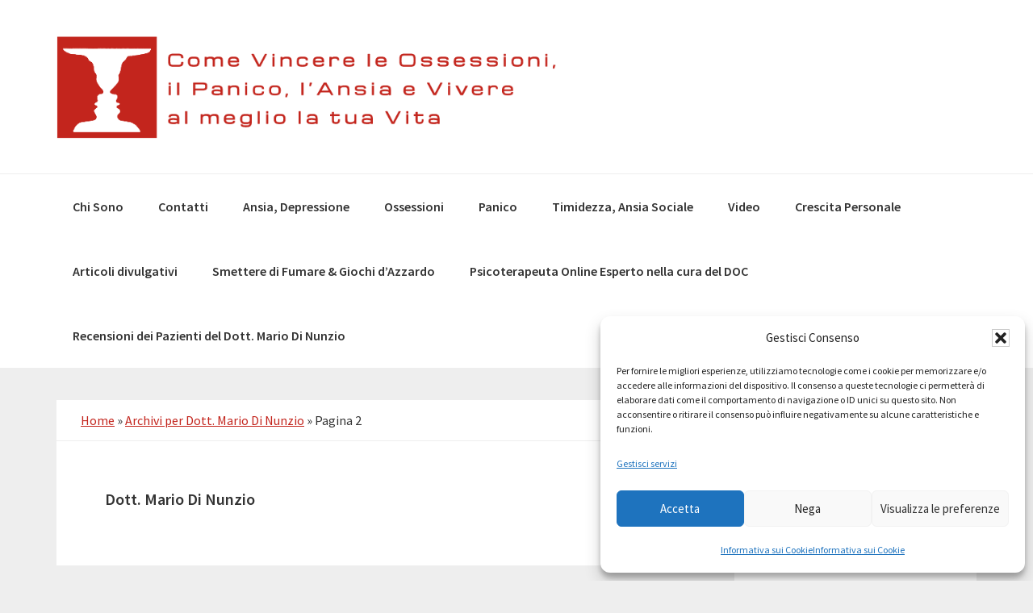

--- FILE ---
content_type: text/html; charset=UTF-8
request_url: https://www.psicologodinunzio.com/author/teddy2012/page/2/
body_size: 23054
content:
<!DOCTYPE html>
<html lang="it-IT">
<head >
<meta charset="UTF-8" />
<meta name="viewport" content="width=device-width, initial-scale=1" />
		    <!-- PVC Template -->
    <script type="text/template" id="pvc-stats-view-template">
    <i class="pvc-stats-icon medium" aria-hidden="true"><svg aria-hidden="true" focusable="false" data-prefix="far" data-icon="chart-bar" role="img" xmlns="http://www.w3.org/2000/svg" viewBox="0 0 512 512" class="svg-inline--fa fa-chart-bar fa-w-16 fa-2x"><path fill="currentColor" d="M396.8 352h22.4c6.4 0 12.8-6.4 12.8-12.8V108.8c0-6.4-6.4-12.8-12.8-12.8h-22.4c-6.4 0-12.8 6.4-12.8 12.8v230.4c0 6.4 6.4 12.8 12.8 12.8zm-192 0h22.4c6.4 0 12.8-6.4 12.8-12.8V140.8c0-6.4-6.4-12.8-12.8-12.8h-22.4c-6.4 0-12.8 6.4-12.8 12.8v198.4c0 6.4 6.4 12.8 12.8 12.8zm96 0h22.4c6.4 0 12.8-6.4 12.8-12.8V204.8c0-6.4-6.4-12.8-12.8-12.8h-22.4c-6.4 0-12.8 6.4-12.8 12.8v134.4c0 6.4 6.4 12.8 12.8 12.8zM496 400H48V80c0-8.84-7.16-16-16-16H16C7.16 64 0 71.16 0 80v336c0 17.67 14.33 32 32 32h464c8.84 0 16-7.16 16-16v-16c0-8.84-7.16-16-16-16zm-387.2-48h22.4c6.4 0 12.8-6.4 12.8-12.8v-70.4c0-6.4-6.4-12.8-12.8-12.8h-22.4c-6.4 0-12.8 6.4-12.8 12.8v70.4c0 6.4 6.4 12.8 12.8 12.8z" class=""></path></svg></i>
	 <%= total_view %> Visite totali	<% if ( today_view > 0 ) { %>
		<span class="views_today">,  <%= today_view %> visite odierne</span>
	<% } %>
	</span>
	</script>
		    <meta name='robots' content='index, follow, max-image-preview:large, max-snippet:-1, max-video-preview:-1' />
	<style>img:is([sizes="auto" i], [sizes^="auto," i]) { contain-intrinsic-size: 3000px 1500px }</style>
	
	<!-- This site is optimized with the Yoast SEO Premium plugin v26.7 (Yoast SEO v26.7) - https://yoast.com/wordpress/plugins/seo/ -->
	<title>Dott. Mario Di Nunzio, Autore presso Come Vincere le Ossessioni, il Panico, l&#039;Ansia e Vivere al meglio la tua Vita. - Pagina 2 di 20</title>
	<meta name="description" content="I rituali di controllo e le compulsioni nel Disturbo ossessivo compulsivo hanno lo scopo di controllo sull’ansia. Come vincere questi disagi." />
	<link rel="canonical" href="https://www.psicologodinunzio.com/author/teddy2012/page/2/" />
	<link rel="prev" href="https://www.psicologodinunzio.com/author/teddy2012/" />
	<link rel="next" href="https://www.psicologodinunzio.com/author/teddy2012/page/3/" />
	<meta property="og:locale" content="it_IT" />
	<meta property="og:type" content="profile" />
	<meta property="og:title" content="Dott. Mario Di Nunzio" />
	<meta property="og:description" content="I rituali di controllo e le compulsioni nel Disturbo ossessivo compulsivo hanno lo scopo di controllo sull’ansia. Come vincere questi disagi." />
	<meta property="og:url" content="https://www.psicologodinunzio.com/author/teddy2012/" />
	<meta property="og:site_name" content="Come Vincere le Ossessioni, il Panico, l&#039;Ansia e Vivere al meglio la tua Vita." />
	<meta property="og:image" content="https://secure.gravatar.com/avatar/294809ce65b1b05b5ed8c4c6b6bf39914fabbd93447a693cb15d442965a09551?s=500&d=mm&r=g" />
	<meta name="twitter:card" content="summary_large_image" />
	<script type="application/ld+json" class="yoast-schema-graph">{"@context":"https://schema.org","@graph":[{"@type":"ProfilePage","@id":"https://www.psicologodinunzio.com/author/teddy2012/","url":"https://www.psicologodinunzio.com/author/teddy2012/page/2/","name":"Dott. Mario Di Nunzio, Autore presso Come Vincere le Ossessioni, il Panico, l&#039;Ansia e Vivere al meglio la tua Vita. - Pagina 2 di 20","isPartOf":{"@id":"https://www.psicologodinunzio.com/#website"},"description":"I rituali di controllo e le compulsioni nel Disturbo ossessivo compulsivo hanno lo scopo di controllo sull’ansia. Come vincere questi disagi.","breadcrumb":{"@id":"https://www.psicologodinunzio.com/author/teddy2012/page/2/#breadcrumb"},"inLanguage":"it-IT","potentialAction":[{"@type":"ReadAction","target":["https://www.psicologodinunzio.com/author/teddy2012/page/2/"]}]},{"@type":"BreadcrumbList","@id":"https://www.psicologodinunzio.com/author/teddy2012/page/2/#breadcrumb","itemListElement":[{"@type":"ListItem","position":1,"name":"Home","item":"https://www.psicologodinunzio.com/"},{"@type":"ListItem","position":2,"name":"Archivi per Dott. Mario Di Nunzio"}]},{"@type":"WebSite","@id":"https://www.psicologodinunzio.com/#website","url":"https://www.psicologodinunzio.com/","name":"Come Vincere le Ossessioni, il Panico, l&#039;Ansia e Vivere al meglio la tua Vita.","description":"Studio di Psicologia specializzato nel Disturbo Ossessivo-Compulsivo, Attacchi di Panico, Giochi d&#039;azzardo.","publisher":{"@id":"https://www.psicologodinunzio.com/#/schema/person/5cff045884f4610b2e6dfdede3896799"},"potentialAction":[{"@type":"SearchAction","target":{"@type":"EntryPoint","urlTemplate":"https://www.psicologodinunzio.com/?s={search_term_string}"},"query-input":{"@type":"PropertyValueSpecification","valueRequired":true,"valueName":"search_term_string"}}],"inLanguage":"it-IT"},{"@type":["Person","Organization"],"@id":"https://www.psicologodinunzio.com/#/schema/person/5cff045884f4610b2e6dfdede3896799","name":"Dott. Mario Di Nunzio","image":{"@type":"ImageObject","inLanguage":"it-IT","@id":"https://www.psicologodinunzio.com/#/schema/person/image/","url":"https://secure.gravatar.com/avatar/294809ce65b1b05b5ed8c4c6b6bf39914fabbd93447a693cb15d442965a09551?s=96&d=mm&r=g","contentUrl":"https://secure.gravatar.com/avatar/294809ce65b1b05b5ed8c4c6b6bf39914fabbd93447a693cb15d442965a09551?s=96&d=mm&r=g","caption":"Dott. Mario Di Nunzio"},"logo":{"@id":"https://www.psicologodinunzio.com/#/schema/person/image/"},"sameAs":["https://www.facebook.com/mario.nunzio.5","https://www.youtube.com/user/Mariuska51/videos?reload=9&disable_polymer=true"],"mainEntityOfPage":{"@id":"https://www.psicologodinunzio.com/author/teddy2012/"}}]}</script>
	<!-- / Yoast SEO Premium plugin. -->


<link rel='dns-prefetch' href='//www.googletagmanager.com' />
<link rel='dns-prefetch' href='//fonts.googleapis.com' />
<link rel="alternate" type="application/rss+xml" title="Come Vincere le Ossessioni, il Panico, l&#039;Ansia e Vivere al meglio la tua Vita. &raquo; Feed dei commenti" href="https://www.psicologodinunzio.com/comments/feed/" />
<script type="text/javascript" id="wpp-js" src="https://www.psicologodinunzio.com/wp-content/plugins/wordpress-popular-posts/assets/js/wpp.min.js?ver=7.3.6" data-sampling="0" data-sampling-rate="100" data-api-url="https://www.psicologodinunzio.com/wp-json/wordpress-popular-posts" data-post-id="0" data-token="db4293037c" data-lang="0" data-debug="0"></script>
<link rel="alternate" type="application/rss+xml" title="Come Vincere le Ossessioni, il Panico, l&#039;Ansia e Vivere al meglio la tua Vita. &raquo; Articoli per il feed Dott. Mario Di Nunzio" href="https://www.psicologodinunzio.com/author/teddy2012/feed/" />
<script type="text/javascript">
/* <![CDATA[ */
window._wpemojiSettings = {"baseUrl":"https:\/\/s.w.org\/images\/core\/emoji\/16.0.1\/72x72\/","ext":".png","svgUrl":"https:\/\/s.w.org\/images\/core\/emoji\/16.0.1\/svg\/","svgExt":".svg","source":{"concatemoji":"https:\/\/www.psicologodinunzio.com\/wp-includes\/js\/wp-emoji-release.min.js?ver=9e058d6508c688a47e90f2f281e9fcc2"}};
/*! This file is auto-generated */
!function(s,n){var o,i,e;function c(e){try{var t={supportTests:e,timestamp:(new Date).valueOf()};sessionStorage.setItem(o,JSON.stringify(t))}catch(e){}}function p(e,t,n){e.clearRect(0,0,e.canvas.width,e.canvas.height),e.fillText(t,0,0);var t=new Uint32Array(e.getImageData(0,0,e.canvas.width,e.canvas.height).data),a=(e.clearRect(0,0,e.canvas.width,e.canvas.height),e.fillText(n,0,0),new Uint32Array(e.getImageData(0,0,e.canvas.width,e.canvas.height).data));return t.every(function(e,t){return e===a[t]})}function u(e,t){e.clearRect(0,0,e.canvas.width,e.canvas.height),e.fillText(t,0,0);for(var n=e.getImageData(16,16,1,1),a=0;a<n.data.length;a++)if(0!==n.data[a])return!1;return!0}function f(e,t,n,a){switch(t){case"flag":return n(e,"\ud83c\udff3\ufe0f\u200d\u26a7\ufe0f","\ud83c\udff3\ufe0f\u200b\u26a7\ufe0f")?!1:!n(e,"\ud83c\udde8\ud83c\uddf6","\ud83c\udde8\u200b\ud83c\uddf6")&&!n(e,"\ud83c\udff4\udb40\udc67\udb40\udc62\udb40\udc65\udb40\udc6e\udb40\udc67\udb40\udc7f","\ud83c\udff4\u200b\udb40\udc67\u200b\udb40\udc62\u200b\udb40\udc65\u200b\udb40\udc6e\u200b\udb40\udc67\u200b\udb40\udc7f");case"emoji":return!a(e,"\ud83e\udedf")}return!1}function g(e,t,n,a){var r="undefined"!=typeof WorkerGlobalScope&&self instanceof WorkerGlobalScope?new OffscreenCanvas(300,150):s.createElement("canvas"),o=r.getContext("2d",{willReadFrequently:!0}),i=(o.textBaseline="top",o.font="600 32px Arial",{});return e.forEach(function(e){i[e]=t(o,e,n,a)}),i}function t(e){var t=s.createElement("script");t.src=e,t.defer=!0,s.head.appendChild(t)}"undefined"!=typeof Promise&&(o="wpEmojiSettingsSupports",i=["flag","emoji"],n.supports={everything:!0,everythingExceptFlag:!0},e=new Promise(function(e){s.addEventListener("DOMContentLoaded",e,{once:!0})}),new Promise(function(t){var n=function(){try{var e=JSON.parse(sessionStorage.getItem(o));if("object"==typeof e&&"number"==typeof e.timestamp&&(new Date).valueOf()<e.timestamp+604800&&"object"==typeof e.supportTests)return e.supportTests}catch(e){}return null}();if(!n){if("undefined"!=typeof Worker&&"undefined"!=typeof OffscreenCanvas&&"undefined"!=typeof URL&&URL.createObjectURL&&"undefined"!=typeof Blob)try{var e="postMessage("+g.toString()+"("+[JSON.stringify(i),f.toString(),p.toString(),u.toString()].join(",")+"));",a=new Blob([e],{type:"text/javascript"}),r=new Worker(URL.createObjectURL(a),{name:"wpTestEmojiSupports"});return void(r.onmessage=function(e){c(n=e.data),r.terminate(),t(n)})}catch(e){}c(n=g(i,f,p,u))}t(n)}).then(function(e){for(var t in e)n.supports[t]=e[t],n.supports.everything=n.supports.everything&&n.supports[t],"flag"!==t&&(n.supports.everythingExceptFlag=n.supports.everythingExceptFlag&&n.supports[t]);n.supports.everythingExceptFlag=n.supports.everythingExceptFlag&&!n.supports.flag,n.DOMReady=!1,n.readyCallback=function(){n.DOMReady=!0}}).then(function(){return e}).then(function(){var e;n.supports.everything||(n.readyCallback(),(e=n.source||{}).concatemoji?t(e.concatemoji):e.wpemoji&&e.twemoji&&(t(e.twemoji),t(e.wpemoji)))}))}((window,document),window._wpemojiSettings);
/* ]]> */
</script>
<link rel='stylesheet' id='genesis-sample-css' href='https://www.psicologodinunzio.com/wp-content/themes/genesis-sample/style.css?ver=2.3.0' type='text/css' media='all' />
<style id='wp-emoji-styles-inline-css' type='text/css'>

	img.wp-smiley, img.emoji {
		display: inline !important;
		border: none !important;
		box-shadow: none !important;
		height: 1em !important;
		width: 1em !important;
		margin: 0 0.07em !important;
		vertical-align: -0.1em !important;
		background: none !important;
		padding: 0 !important;
	}
</style>
<link rel='stylesheet' id='wp-block-library-css' href='https://www.psicologodinunzio.com/wp-includes/css/dist/block-library/style.min.css?ver=9e058d6508c688a47e90f2f281e9fcc2' type='text/css' media='all' />
<style id='classic-theme-styles-inline-css' type='text/css'>
/*! This file is auto-generated */
.wp-block-button__link{color:#fff;background-color:#32373c;border-radius:9999px;box-shadow:none;text-decoration:none;padding:calc(.667em + 2px) calc(1.333em + 2px);font-size:1.125em}.wp-block-file__button{background:#32373c;color:#fff;text-decoration:none}
</style>
<style id='global-styles-inline-css' type='text/css'>
:root{--wp--preset--aspect-ratio--square: 1;--wp--preset--aspect-ratio--4-3: 4/3;--wp--preset--aspect-ratio--3-4: 3/4;--wp--preset--aspect-ratio--3-2: 3/2;--wp--preset--aspect-ratio--2-3: 2/3;--wp--preset--aspect-ratio--16-9: 16/9;--wp--preset--aspect-ratio--9-16: 9/16;--wp--preset--color--black: #000000;--wp--preset--color--cyan-bluish-gray: #abb8c3;--wp--preset--color--white: #ffffff;--wp--preset--color--pale-pink: #f78da7;--wp--preset--color--vivid-red: #cf2e2e;--wp--preset--color--luminous-vivid-orange: #ff6900;--wp--preset--color--luminous-vivid-amber: #fcb900;--wp--preset--color--light-green-cyan: #7bdcb5;--wp--preset--color--vivid-green-cyan: #00d084;--wp--preset--color--pale-cyan-blue: #8ed1fc;--wp--preset--color--vivid-cyan-blue: #0693e3;--wp--preset--color--vivid-purple: #9b51e0;--wp--preset--gradient--vivid-cyan-blue-to-vivid-purple: linear-gradient(135deg,rgba(6,147,227,1) 0%,rgb(155,81,224) 100%);--wp--preset--gradient--light-green-cyan-to-vivid-green-cyan: linear-gradient(135deg,rgb(122,220,180) 0%,rgb(0,208,130) 100%);--wp--preset--gradient--luminous-vivid-amber-to-luminous-vivid-orange: linear-gradient(135deg,rgba(252,185,0,1) 0%,rgba(255,105,0,1) 100%);--wp--preset--gradient--luminous-vivid-orange-to-vivid-red: linear-gradient(135deg,rgba(255,105,0,1) 0%,rgb(207,46,46) 100%);--wp--preset--gradient--very-light-gray-to-cyan-bluish-gray: linear-gradient(135deg,rgb(238,238,238) 0%,rgb(169,184,195) 100%);--wp--preset--gradient--cool-to-warm-spectrum: linear-gradient(135deg,rgb(74,234,220) 0%,rgb(151,120,209) 20%,rgb(207,42,186) 40%,rgb(238,44,130) 60%,rgb(251,105,98) 80%,rgb(254,248,76) 100%);--wp--preset--gradient--blush-light-purple: linear-gradient(135deg,rgb(255,206,236) 0%,rgb(152,150,240) 100%);--wp--preset--gradient--blush-bordeaux: linear-gradient(135deg,rgb(254,205,165) 0%,rgb(254,45,45) 50%,rgb(107,0,62) 100%);--wp--preset--gradient--luminous-dusk: linear-gradient(135deg,rgb(255,203,112) 0%,rgb(199,81,192) 50%,rgb(65,88,208) 100%);--wp--preset--gradient--pale-ocean: linear-gradient(135deg,rgb(255,245,203) 0%,rgb(182,227,212) 50%,rgb(51,167,181) 100%);--wp--preset--gradient--electric-grass: linear-gradient(135deg,rgb(202,248,128) 0%,rgb(113,206,126) 100%);--wp--preset--gradient--midnight: linear-gradient(135deg,rgb(2,3,129) 0%,rgb(40,116,252) 100%);--wp--preset--font-size--small: 13px;--wp--preset--font-size--medium: 20px;--wp--preset--font-size--large: 36px;--wp--preset--font-size--x-large: 42px;--wp--preset--spacing--20: 0.44rem;--wp--preset--spacing--30: 0.67rem;--wp--preset--spacing--40: 1rem;--wp--preset--spacing--50: 1.5rem;--wp--preset--spacing--60: 2.25rem;--wp--preset--spacing--70: 3.38rem;--wp--preset--spacing--80: 5.06rem;--wp--preset--shadow--natural: 6px 6px 9px rgba(0, 0, 0, 0.2);--wp--preset--shadow--deep: 12px 12px 50px rgba(0, 0, 0, 0.4);--wp--preset--shadow--sharp: 6px 6px 0px rgba(0, 0, 0, 0.2);--wp--preset--shadow--outlined: 6px 6px 0px -3px rgba(255, 255, 255, 1), 6px 6px rgba(0, 0, 0, 1);--wp--preset--shadow--crisp: 6px 6px 0px rgba(0, 0, 0, 1);}:where(.is-layout-flex){gap: 0.5em;}:where(.is-layout-grid){gap: 0.5em;}body .is-layout-flex{display: flex;}.is-layout-flex{flex-wrap: wrap;align-items: center;}.is-layout-flex > :is(*, div){margin: 0;}body .is-layout-grid{display: grid;}.is-layout-grid > :is(*, div){margin: 0;}:where(.wp-block-columns.is-layout-flex){gap: 2em;}:where(.wp-block-columns.is-layout-grid){gap: 2em;}:where(.wp-block-post-template.is-layout-flex){gap: 1.25em;}:where(.wp-block-post-template.is-layout-grid){gap: 1.25em;}.has-black-color{color: var(--wp--preset--color--black) !important;}.has-cyan-bluish-gray-color{color: var(--wp--preset--color--cyan-bluish-gray) !important;}.has-white-color{color: var(--wp--preset--color--white) !important;}.has-pale-pink-color{color: var(--wp--preset--color--pale-pink) !important;}.has-vivid-red-color{color: var(--wp--preset--color--vivid-red) !important;}.has-luminous-vivid-orange-color{color: var(--wp--preset--color--luminous-vivid-orange) !important;}.has-luminous-vivid-amber-color{color: var(--wp--preset--color--luminous-vivid-amber) !important;}.has-light-green-cyan-color{color: var(--wp--preset--color--light-green-cyan) !important;}.has-vivid-green-cyan-color{color: var(--wp--preset--color--vivid-green-cyan) !important;}.has-pale-cyan-blue-color{color: var(--wp--preset--color--pale-cyan-blue) !important;}.has-vivid-cyan-blue-color{color: var(--wp--preset--color--vivid-cyan-blue) !important;}.has-vivid-purple-color{color: var(--wp--preset--color--vivid-purple) !important;}.has-black-background-color{background-color: var(--wp--preset--color--black) !important;}.has-cyan-bluish-gray-background-color{background-color: var(--wp--preset--color--cyan-bluish-gray) !important;}.has-white-background-color{background-color: var(--wp--preset--color--white) !important;}.has-pale-pink-background-color{background-color: var(--wp--preset--color--pale-pink) !important;}.has-vivid-red-background-color{background-color: var(--wp--preset--color--vivid-red) !important;}.has-luminous-vivid-orange-background-color{background-color: var(--wp--preset--color--luminous-vivid-orange) !important;}.has-luminous-vivid-amber-background-color{background-color: var(--wp--preset--color--luminous-vivid-amber) !important;}.has-light-green-cyan-background-color{background-color: var(--wp--preset--color--light-green-cyan) !important;}.has-vivid-green-cyan-background-color{background-color: var(--wp--preset--color--vivid-green-cyan) !important;}.has-pale-cyan-blue-background-color{background-color: var(--wp--preset--color--pale-cyan-blue) !important;}.has-vivid-cyan-blue-background-color{background-color: var(--wp--preset--color--vivid-cyan-blue) !important;}.has-vivid-purple-background-color{background-color: var(--wp--preset--color--vivid-purple) !important;}.has-black-border-color{border-color: var(--wp--preset--color--black) !important;}.has-cyan-bluish-gray-border-color{border-color: var(--wp--preset--color--cyan-bluish-gray) !important;}.has-white-border-color{border-color: var(--wp--preset--color--white) !important;}.has-pale-pink-border-color{border-color: var(--wp--preset--color--pale-pink) !important;}.has-vivid-red-border-color{border-color: var(--wp--preset--color--vivid-red) !important;}.has-luminous-vivid-orange-border-color{border-color: var(--wp--preset--color--luminous-vivid-orange) !important;}.has-luminous-vivid-amber-border-color{border-color: var(--wp--preset--color--luminous-vivid-amber) !important;}.has-light-green-cyan-border-color{border-color: var(--wp--preset--color--light-green-cyan) !important;}.has-vivid-green-cyan-border-color{border-color: var(--wp--preset--color--vivid-green-cyan) !important;}.has-pale-cyan-blue-border-color{border-color: var(--wp--preset--color--pale-cyan-blue) !important;}.has-vivid-cyan-blue-border-color{border-color: var(--wp--preset--color--vivid-cyan-blue) !important;}.has-vivid-purple-border-color{border-color: var(--wp--preset--color--vivid-purple) !important;}.has-vivid-cyan-blue-to-vivid-purple-gradient-background{background: var(--wp--preset--gradient--vivid-cyan-blue-to-vivid-purple) !important;}.has-light-green-cyan-to-vivid-green-cyan-gradient-background{background: var(--wp--preset--gradient--light-green-cyan-to-vivid-green-cyan) !important;}.has-luminous-vivid-amber-to-luminous-vivid-orange-gradient-background{background: var(--wp--preset--gradient--luminous-vivid-amber-to-luminous-vivid-orange) !important;}.has-luminous-vivid-orange-to-vivid-red-gradient-background{background: var(--wp--preset--gradient--luminous-vivid-orange-to-vivid-red) !important;}.has-very-light-gray-to-cyan-bluish-gray-gradient-background{background: var(--wp--preset--gradient--very-light-gray-to-cyan-bluish-gray) !important;}.has-cool-to-warm-spectrum-gradient-background{background: var(--wp--preset--gradient--cool-to-warm-spectrum) !important;}.has-blush-light-purple-gradient-background{background: var(--wp--preset--gradient--blush-light-purple) !important;}.has-blush-bordeaux-gradient-background{background: var(--wp--preset--gradient--blush-bordeaux) !important;}.has-luminous-dusk-gradient-background{background: var(--wp--preset--gradient--luminous-dusk) !important;}.has-pale-ocean-gradient-background{background: var(--wp--preset--gradient--pale-ocean) !important;}.has-electric-grass-gradient-background{background: var(--wp--preset--gradient--electric-grass) !important;}.has-midnight-gradient-background{background: var(--wp--preset--gradient--midnight) !important;}.has-small-font-size{font-size: var(--wp--preset--font-size--small) !important;}.has-medium-font-size{font-size: var(--wp--preset--font-size--medium) !important;}.has-large-font-size{font-size: var(--wp--preset--font-size--large) !important;}.has-x-large-font-size{font-size: var(--wp--preset--font-size--x-large) !important;}
:where(.wp-block-post-template.is-layout-flex){gap: 1.25em;}:where(.wp-block-post-template.is-layout-grid){gap: 1.25em;}
:where(.wp-block-columns.is-layout-flex){gap: 2em;}:where(.wp-block-columns.is-layout-grid){gap: 2em;}
:root :where(.wp-block-pullquote){font-size: 1.5em;line-height: 1.6;}
</style>
<link rel='stylesheet' id='a3-pvc-style-css' href='https://www.psicologodinunzio.com/wp-content/plugins/page-views-count/assets/css/style.min.css?ver=2.8.7' type='text/css' media='all' />
<link rel='stylesheet' id='cmplz-general-css' href='https://www.psicologodinunzio.com/wp-content/plugins/complianz-gdpr/assets/css/cookieblocker.min.css?ver=1767783574' type='text/css' media='all' />
<link rel='stylesheet' id='wordpress-popular-posts-css-css' href='https://www.psicologodinunzio.com/wp-content/plugins/wordpress-popular-posts/assets/css/wpp.css?ver=7.3.6' type='text/css' media='all' />
<link rel='stylesheet' id='genesis-sample-fonts-css' href='//fonts.googleapis.com/css?family=Source+Sans+Pro%3A400%2C600%2C700&#038;ver=2.3.0' type='text/css' media='all' />
<link rel='stylesheet' id='dashicons-css' href='https://www.psicologodinunzio.com/wp-includes/css/dashicons.min.css?ver=9e058d6508c688a47e90f2f281e9fcc2' type='text/css' media='all' />
<link rel="preload" class="mv-grow-style" href="https://www.psicologodinunzio.com/wp-content/plugins/social-pug/assets/dist/style-frontend-pro.css?ver=1.36.3" as="style"><noscript><link rel='stylesheet' id='dpsp-frontend-style-pro-css' href='https://www.psicologodinunzio.com/wp-content/plugins/social-pug/assets/dist/style-frontend-pro.css?ver=1.36.3' type='text/css' media='all' />
</noscript><style id='dpsp-frontend-style-pro-inline-css' type='text/css'>

				@media screen and ( max-width : 720px ) {
					.dpsp-content-wrapper.dpsp-hide-on-mobile,
					.dpsp-share-text.dpsp-hide-on-mobile {
						display: none;
					}
					.dpsp-has-spacing .dpsp-networks-btns-wrapper li {
						margin:0 2% 10px 0;
					}
					.dpsp-network-btn.dpsp-has-label:not(.dpsp-has-count) {
						max-height: 40px;
						padding: 0;
						justify-content: center;
					}
					.dpsp-content-wrapper.dpsp-size-small .dpsp-network-btn.dpsp-has-label:not(.dpsp-has-count){
						max-height: 32px;
					}
					.dpsp-content-wrapper.dpsp-size-large .dpsp-network-btn.dpsp-has-label:not(.dpsp-has-count){
						max-height: 46px;
					}
				}
			
			@media screen and ( max-width : 720px ) {
				aside#dpsp-floating-sidebar.dpsp-hide-on-mobile.opened {
					display: none;
				}
			}
			
</style>
<link rel='stylesheet' id='a3pvc-css' href='//www.psicologodinunzio.com/wp-content/uploads/sass/pvc.min.css?ver=1713139535' type='text/css' media='all' />
<script type="text/javascript" src="https://www.psicologodinunzio.com/wp-includes/js/jquery/jquery.min.js?ver=3.7.1" id="jquery-core-js"></script>
<script type="text/javascript" src="https://www.psicologodinunzio.com/wp-includes/js/jquery/jquery-migrate.min.js?ver=3.4.1" id="jquery-migrate-js"></script>
<script type="text/javascript" src="https://www.psicologodinunzio.com/wp-includes/js/underscore.min.js?ver=1.13.7" id="underscore-js"></script>
<script type="text/javascript" src="https://www.psicologodinunzio.com/wp-includes/js/backbone.min.js?ver=1.6.0" id="backbone-js"></script>
<script type="text/javascript" id="a3-pvc-backbone-js-extra">
/* <![CDATA[ */
var pvc_vars = {"rest_api_url":"https:\/\/www.psicologodinunzio.com\/wp-json\/pvc\/v1","ajax_url":"https:\/\/www.psicologodinunzio.com\/wp-admin\/admin-ajax.php","security":"816e6b2b64","ajax_load_type":"rest_api"};
/* ]]> */
</script>
<script type="text/javascript" src="https://www.psicologodinunzio.com/wp-content/plugins/page-views-count/assets/js/pvc.backbone.min.js?ver=2.8.7" id="a3-pvc-backbone-js"></script>

<!-- Snippet del tag Google (gtag.js) aggiunto da Site Kit -->
<!-- Snippet Google Analytics aggiunto da Site Kit -->
<script type="text/javascript" src="https://www.googletagmanager.com/gtag/js?id=GT-TBVN8GV" id="google_gtagjs-js" async></script>
<script type="text/javascript" id="google_gtagjs-js-after">
/* <![CDATA[ */
window.dataLayer = window.dataLayer || [];function gtag(){dataLayer.push(arguments);}
gtag("set","linker",{"domains":["www.psicologodinunzio.com"]});
gtag("js", new Date());
gtag("set", "developer_id.dZTNiMT", true);
gtag("config", "GT-TBVN8GV");
/* ]]> */
</script>
<link rel="https://api.w.org/" href="https://www.psicologodinunzio.com/wp-json/" /><link rel="alternate" title="JSON" type="application/json" href="https://www.psicologodinunzio.com/wp-json/wp/v2/users/2" /><link rel="EditURI" type="application/rsd+xml" title="RSD" href="https://www.psicologodinunzio.com/xmlrpc.php?rsd" />

<meta name="generator" content="Site Kit by Google 1.165.0" />			<style>.cmplz-hidden {
					display: none !important;
				}</style>            <style id="wpp-loading-animation-styles">@-webkit-keyframes bgslide{from{background-position-x:0}to{background-position-x:-200%}}@keyframes bgslide{from{background-position-x:0}to{background-position-x:-200%}}.wpp-widget-block-placeholder,.wpp-shortcode-placeholder{margin:0 auto;width:60px;height:3px;background:#dd3737;background:linear-gradient(90deg,#dd3737 0%,#571313 10%,#dd3737 100%);background-size:200% auto;border-radius:3px;-webkit-animation:bgslide 1s infinite linear;animation:bgslide 1s infinite linear}</style>
            <link rel="pingback" href="https://www.psicologodinunzio.com/xmlrpc.php" />
<!-- Global site tag (gtag.js) - Google Analytics -->
<script type="text/plain" data-service="google-analytics" data-category="statistics" async data-cmplz-src="https://www.googletagmanager.com/gtag/js?id=G-2LN680M22B"></script>
<script>
  window.dataLayer = window.dataLayer || [];
  function gtag(){dataLayer.push(arguments);}
  gtag('js', new Date());

  gtag('config', 'G-2LN680M22B');
</script><style type="text/css">.site-title a { background: url(https://www.psicologodinunzio.com/wp-content/uploads/2018/02/cropped-logoDottorDiNunzio-1-1.png) no-repeat !important; }</style>
<meta name="hubbub-info" description="Hubbub 1.36.3"><link rel="icon" href="https://www.psicologodinunzio.com/wp-content/uploads/2018/02/cropped-favicon-32x32.png" sizes="32x32" />
<link rel="icon" href="https://www.psicologodinunzio.com/wp-content/uploads/2018/02/cropped-favicon-192x192.png" sizes="192x192" />
<link rel="apple-touch-icon" href="https://www.psicologodinunzio.com/wp-content/uploads/2018/02/cropped-favicon-180x180.png" />
<meta name="msapplication-TileImage" content="https://www.psicologodinunzio.com/wp-content/uploads/2018/02/cropped-favicon-270x270.png" />
</head>
<body data-cmplz=2 class="archive paged author author-teddy2012 author-2 paged-2 author-paged-2 wp-theme-genesis wp-child-theme-genesis-sample custom-header header-image content-sidebar genesis-breadcrumbs-visible genesis-footer-widgets-visible hide_update"><div class="site-container"><ul class="genesis-skip-link"><li><a href="#genesis-nav-primary" class="screen-reader-shortcut"> Passa alla navigazione primaria</a></li><li><a href="#genesis-content" class="screen-reader-shortcut"> Passa al contenuto principale</a></li><li><a href="#genesis-sidebar-primary" class="screen-reader-shortcut"> Passa alla barra laterale primaria</a></li><li><a href="#genesis-footer-widgets" class="screen-reader-shortcut"> Passa al piè di pagina</a></li></ul><header class="site-header"><div class="wrap"><div class="title-area"><p class="site-title"><a href="https://www.psicologodinunzio.com/">Come Vincere le Ossessioni, il Panico, l&#039;Ansia e Vivere al meglio la tua Vita.</a></p><p class="site-description">Studio di Psicologia specializzato nel Disturbo Ossessivo-Compulsivo, Attacchi di Panico, Giochi d&#039;azzardo.</p></div><div class="widget-area header-widget-area"><section id="text-3" class="widget widget_text"><div class="widget-wrap">			<div class="textwidget"></div>
		</div></section>
</div></div></header><nav class="nav-primary" aria-label="Principale" id="genesis-nav-primary"><div class="wrap"><ul id="menu-menu-principale" class="menu genesis-nav-menu menu-primary js-superfish"><li id="menu-item-110999" class="menu-item menu-item-type-post_type menu-item-object-page menu-item-has-children menu-item-110999"><a href="https://www.psicologodinunzio.com/psicologo-vasto-termoli-san-salvo-lanciano/"><span >Chi Sono</span></a>
<ul class="sub-menu">
	<li id="menu-item-111412" class="menu-item menu-item-type-post_type menu-item-object-page menu-item-111412"><a href="https://www.psicologodinunzio.com/psicologo-vasto-termoli-san-salvo-lanciano/"><span >Psicologo Vasto-Termoli-San Salvo-Lanciano</span></a></li>
	<li id="menu-item-111000" class="menu-item menu-item-type-post_type menu-item-object-page menu-item-111000"><a href="https://www.psicologodinunzio.com/curriculum-vitae-del-dottor-mario-di-nunzio/"><span >Curriculum Vitae del dott. Mario Di Nunzio</span></a></li>
	<li id="menu-item-111243" class="menu-item menu-item-type-post_type menu-item-object-page menu-item-111243"><a href="https://www.psicologodinunzio.com/comunicazione-importante-ai-visitatori/"><span >Comunicazione importante ai visitatori</span></a></li>
	<li id="menu-item-111001" class="menu-item menu-item-type-post_type menu-item-object-page menu-item-111001"><a href="https://www.psicologodinunzio.com/lo-psicologo-e-aggiornamento-di-nuove-tecniche-di-psicoterapia/"><span >Lo psicologo e aggiornamento di nuove tecniche di psicoterapia</span></a></li>
</ul>
</li>
<li id="menu-item-112759" class="menu-item menu-item-type-post_type menu-item-object-page menu-item-112759"><a href="https://www.psicologodinunzio.com/contatti/"><span >Contatti</span></a></li>
<li id="menu-item-15" class="menu-item menu-item-type-taxonomy menu-item-object-category menu-item-has-children menu-item-15"><a href="https://www.psicologodinunzio.com/category/ansia-fobie-e-depressione/"><span >Ansia, Depressione</span></a>
<ul class="sub-menu">
	<li id="menu-item-112069" class="menu-item menu-item-type-post_type menu-item-object-post menu-item-112069"><a href="https://www.psicologodinunzio.com/esercizi-e-consigli-per-vincere-la-depressione/"><span >Esercizi e consigli Per Vincere La Depressione</span></a></li>
	<li id="menu-item-112070" class="menu-item menu-item-type-post_type menu-item-object-post menu-item-112070"><a href="https://www.psicologodinunzio.com/esercizi-per-lansia/"><span >Esercizi per l’ansia</span></a></li>
	<li id="menu-item-111004" class="menu-item menu-item-type-post_type menu-item-object-post menu-item-111004"><a href="https://www.psicologodinunzio.com/come-guarire-la-depressione-2/"><span >Come guarire la  depressione</span></a></li>
	<li id="menu-item-111007" class="menu-item menu-item-type-post_type menu-item-object-post menu-item-111007"><a href="https://www.psicologodinunzio.com/come-vincere-le-fobie/"><span >Come vincere le fobie</span></a></li>
	<li id="menu-item-111006" class="menu-item menu-item-type-post_type menu-item-object-post menu-item-111006"><a href="https://www.psicologodinunzio.com/il-disturbo-di-impotenza-sessuale/"><span >Il disturbo di impotenza sessuale</span></a></li>
	<li id="menu-item-111008" class="menu-item menu-item-type-post_type menu-item-object-post menu-item-111008"><a href="https://www.psicologodinunzio.com/come-scamparsi-da-un-esaurimento-nervoso/"><span >Come scamparsi da un Esaurimento Nervoso</span></a></li>
	<li id="menu-item-111009" class="menu-item menu-item-type-post_type menu-item-object-post menu-item-111009"><a href="https://www.psicologodinunzio.com/ipocondria-ovvero-la-paura-di-ammalarsi/"><span >Ipocondria, ovvero la paura di ammalarsi</span></a></li>
</ul>
</li>
<li id="menu-item-16" class="menu-item menu-item-type-taxonomy menu-item-object-category menu-item-has-children menu-item-16"><a href="https://www.psicologodinunzio.com/category/disturbo-ossessivo-d-o-c/"><span >Ossessioni</span></a>
<ul class="sub-menu">
	<li id="menu-item-111244" class="menu-item menu-item-type-post_type menu-item-object-page menu-item-111244"><a href="https://www.psicologodinunzio.com/articoli-utili-per-vincere-sul-disturbo-ossessivo-doc-pubblicati-su-questo-sito/"><span >Articoli utili per vincere sul Disturbo Ossessivo (DOC) pubblicati su questo sito</span></a></li>
	<li id="menu-item-112071" class="menu-item menu-item-type-post_type menu-item-object-post menu-item-112071"><a href="https://www.psicologodinunzio.com/vuoi-realmente-vincere-il-doc-comprendi-il-meccanismo/"><span >Vuoi Realmente Vincere il Doc? Comprendi il Meccanismo</span></a></li>
	<li id="menu-item-112076" class="menu-item menu-item-type-post_type menu-item-object-post menu-item-112076"><a href="https://www.psicologodinunzio.com/perche-non-riesco-a-vincere-un-doc/"><span >Perchè non riesco a vincere un Doc</span></a></li>
	<li id="menu-item-111010" class="menu-item menu-item-type-post_type menu-item-object-post menu-item-111010"><a href="https://www.psicologodinunzio.com/come-curare-disturbo-ossessivo-doc/"><span >Come nasce un DOC – Caso Clinico</span></a></li>
	<li id="menu-item-111011" class="menu-item menu-item-type-post_type menu-item-object-post menu-item-111011"><a href="https://www.psicologodinunzio.com/disturbo-ossessivo-compulsivo-da-relazione/"><span >Disturbo Ossessivo Compulsivo da Relazione</span></a></li>
	<li id="menu-item-111012" class="menu-item menu-item-type-post_type menu-item-object-post menu-item-111012"><a href="https://www.psicologodinunzio.com/paura-e-ossessione-di-essere-omosessuale/"><span >Paura e ossessione di essere omosessuale</span></a></li>
	<li id="menu-item-111013" class="menu-item menu-item-type-post_type menu-item-object-post menu-item-111013"><a href="https://www.psicologodinunzio.com/pensieri-cattivi-nel-disturbo-ossessivo-compulsivo-e-nella-depressione-post-partum/"><span >Pensieri Cattivi nel Disturbo Ossessivo-Compulsivo e nella Depressione Post-Partum</span></a></li>
	<li id="menu-item-111014" class="menu-item menu-item-type-post_type menu-item-object-post menu-item-111014"><a href="https://www.psicologodinunzio.com/dubbi-e-incertezze-nel-disturbo-ossessivo-compulsivo/"><span >Dubbi e incertezze nel Disturbo Ossessivo Compulsivo</span></a></li>
	<li id="menu-item-111015" class="menu-item menu-item-type-post_type menu-item-object-post menu-item-111015"><a href="https://www.psicologodinunzio.com/cosa-origina-il-disturbo-ossessivo/"><span >Cosa origina il disturbo ossessivo</span></a></li>
	<li id="menu-item-111016" class="menu-item menu-item-type-post_type menu-item-object-post menu-item-111016"><a href="https://www.psicologodinunzio.com/nuovi-sviluppi-nella-cura-del-disturbo-ossessivo/"><span >Nuovi sviluppi nella cura del disturbo ossessivo</span></a></li>
	<li id="menu-item-111017" class="menu-item menu-item-type-post_type menu-item-object-post menu-item-111017"><a href="https://www.psicologodinunzio.com/come-vincere-il-disturbo-ossessivo/"><span >Come vincere il disturbo ossessivo</span></a></li>
</ul>
</li>
<li id="menu-item-17" class="menu-item menu-item-type-taxonomy menu-item-object-category menu-item-has-children menu-item-17"><a href="https://www.psicologodinunzio.com/category/come-vincere-gli-attacchi-di-panico/"><span >Panico</span></a>
<ul class="sub-menu">
	<li id="menu-item-112075" class="menu-item menu-item-type-post_type menu-item-object-post menu-item-112075"><a href="https://www.psicologodinunzio.com/il-metodo-infallibile-per-disattivare-la-paura-degli-attacchi-di-panico/"><span >Il metodo infallibile per disattivare la paura degli attacchi di panico</span></a></li>
	<li id="menu-item-111245" class="menu-item menu-item-type-post_type menu-item-object-page menu-item-111245"><a href="https://www.psicologodinunzio.com/articoli-su-gli-attacchi-di-panico/"><span >Articoli  su come vincere gli Attacchi di Panico</span></a></li>
	<li id="menu-item-111018" class="menu-item menu-item-type-post_type menu-item-object-post menu-item-111018"><a href="https://www.psicologodinunzio.com/come-calmarsi-in-caso-di-attacco-di-panico-aggiornamento/"><span >Come calmarsi in caso di attacco di panico-Aggiornamento</span></a></li>
	<li id="menu-item-111020" class="menu-item menu-item-type-post_type menu-item-object-post menu-item-111020"><a href="https://www.psicologodinunzio.com/come-affrontare-un-attacco-di-panico-2/"><span >Come affrontare un attacco di panico</span></a></li>
	<li id="menu-item-111021" class="menu-item menu-item-type-post_type menu-item-object-post menu-item-111021"><a href="https://www.psicologodinunzio.com/la-paura-di-perdere-il-controllo/"><span >La paura di perdere il controllo</span></a></li>
	<li id="menu-item-111022" class="menu-item menu-item-type-post_type menu-item-object-post menu-item-111022"><a href="https://www.psicologodinunzio.com/ansia-e-panico-una-tecnica-per-calmarti/"><span >Ansia e Panico-Una tecnica per calmarti</span></a></li>
	<li id="menu-item-111023" class="menu-item menu-item-type-post_type menu-item-object-post menu-item-111023"><a href="https://www.psicologodinunzio.com/attacchi-di-panico-come-guarire/"><span >Attacchi di panico, come guarire</span></a></li>
</ul>
</li>
<li id="menu-item-18" class="menu-item menu-item-type-taxonomy menu-item-object-category menu-item-has-children menu-item-18"><a href="https://www.psicologodinunzio.com/category/ansia-sociale-e-timidezza/"><span >Timidezza, Ansia Sociale</span></a>
<ul class="sub-menu">
	<li id="menu-item-111025" class="menu-item menu-item-type-post_type menu-item-object-post menu-item-111025"><a href="https://www.psicologodinunzio.com/la-timidezza/"><span >La timidezza</span></a></li>
	<li id="menu-item-111027" class="menu-item menu-item-type-post_type menu-item-object-post menu-item-111027"><a href="https://www.psicologodinunzio.com/come-eliminare-la-timidezza-e-la-vergogna/"><span >Come Eliminare la Timidezza e la Vergogna</span></a></li>
	<li id="menu-item-111028" class="menu-item menu-item-type-post_type menu-item-object-post menu-item-111028"><a href="https://www.psicologodinunzio.com/come-guarire-dalla-timidezza/"><span >Come guarire dalla timidezza</span></a></li>
	<li id="menu-item-111029" class="menu-item menu-item-type-post_type menu-item-object-post menu-item-111029"><a href="https://www.psicologodinunzio.com/come-vincere-la-vergogna/"><span >Come vincere la vergogna</span></a></li>
	<li id="menu-item-111030" class="menu-item menu-item-type-post_type menu-item-object-post menu-item-111030"><a href="https://www.psicologodinunzio.com/come-dar-sicurezza-ai-vostri-bambini/"><span >Come dar sicurezza ai vostri bambini</span></a></li>
</ul>
</li>
<li id="menu-item-111617" class="menu-item menu-item-type-post_type menu-item-object-page menu-item-111617"><a href="https://www.psicologodinunzio.com/video-per-vincere-il-disturbo-ossessivo/"><span >Video</span></a></li>
<li id="menu-item-19" class="menu-item menu-item-type-taxonomy menu-item-object-category menu-item-has-children menu-item-19"><a href="https://www.psicologodinunzio.com/category/crescita-personale/"><span >Crescita Personale</span></a>
<ul class="sub-menu">
	<li id="menu-item-111031" class="menu-item menu-item-type-post_type menu-item-object-post menu-item-111031"><a href="https://www.psicologodinunzio.com/vincere-l-insicurezza/"><span >Vincere l’ insicurezza</span></a></li>
	<li id="menu-item-112072" class="menu-item menu-item-type-post_type menu-item-object-post menu-item-112072"><a href="https://www.psicologodinunzio.com/la-paura-del-giudizio-degli-altri/"><span >La paura del giudizio degli altri</span></a></li>
	<li id="menu-item-111039" class="menu-item menu-item-type-post_type menu-item-object-post menu-item-111039"><a href="https://www.psicologodinunzio.com/il-senso-di-autoefficacia/"><span >Il senso di Autoefficacia</span></a></li>
	<li id="menu-item-111036" class="menu-item menu-item-type-post_type menu-item-object-post menu-item-111036"><a href="https://www.psicologodinunzio.com/siamo-piu-forti-di-quel-che-crediamo/"><span >Siamo più forti di quel che crediamo</span></a></li>
	<li id="menu-item-111035" class="menu-item menu-item-type-post_type menu-item-object-post menu-item-111035"><a href="https://www.psicologodinunzio.com/quanto-conta-laspetto-fisico/"><span >Quanto conta l’aspetto fisico</span></a></li>
	<li id="menu-item-111032" class="menu-item menu-item-type-post_type menu-item-object-post menu-item-111032"><a href="https://www.psicologodinunzio.com/la-mente-puo-conservarvi-in-salute/"><span >La mente può conservarvi in salute</span></a></li>
	<li id="menu-item-111034" class="menu-item menu-item-type-post_type menu-item-object-post menu-item-111034"><a href="https://www.psicologodinunzio.com/come-sfruttare-la-gelosia/"><span >Come sfruttare la gelosia</span></a></li>
	<li id="menu-item-111037" class="menu-item menu-item-type-post_type menu-item-object-post menu-item-111037"><a href="https://www.psicologodinunzio.com/insoddisfatto-tua-personalita-tre-rimedi-per-potenziarla/"><span >Insoddisfatto della tua personalità? Tre rimedi per Potenziarla</span></a></li>
	<li id="menu-item-111038" class="menu-item menu-item-type-post_type menu-item-object-post menu-item-111038"><a href="https://www.psicologodinunzio.com/come-fermare-il-tempo-e-rimanere-giovani/"><span >Come fermare il tempo e rimanere giovani</span></a></li>
</ul>
</li>
<li id="menu-item-21" class="menu-item menu-item-type-taxonomy menu-item-object-category menu-item-has-children menu-item-21"><a href="https://www.psicologodinunzio.com/category/articoli-divulgativi/"><span >Articoli divulgativi</span></a>
<ul class="sub-menu">
	<li id="menu-item-111042" class="menu-item menu-item-type-post_type menu-item-object-post menu-item-111042"><a href="https://www.psicologodinunzio.com/il-potere-della-mente/"><span >Il potere della mente</span></a></li>
	<li id="menu-item-111045" class="menu-item menu-item-type-post_type menu-item-object-post menu-item-111045"><a href="https://www.psicologodinunzio.com/come-vincere-la-paura-di-sbagliare-e-avere-prestazioni-rilevanti/"><span >Come vincere la paura di sbagliare e avere prestazioni rilevanti</span></a></li>
	<li id="menu-item-111043" class="menu-item menu-item-type-post_type menu-item-object-post menu-item-111043"><a href="https://www.psicologodinunzio.com/la-terapia-emdr-ambiti-applicativi/"><span >La terapia EMDR-ambiti applicativi</span></a></li>
	<li id="menu-item-111044" class="menu-item menu-item-type-post_type menu-item-object-post menu-item-111044"><a href="https://www.psicologodinunzio.com/lemdr-per-guarire-da-un-lutto-caso-clinico/"><span >L’EMDR per guarire da un lutto (Caso clinico)</span></a></li>
	<li id="menu-item-111046" class="menu-item menu-item-type-post_type menu-item-object-post menu-item-111046"><a href="https://www.psicologodinunzio.com/come-farsi-scegliere-dalla-fortuna/"><span >Come farsi scegliere dalla Fortuna</span></a></li>
	<li id="menu-item-111047" class="menu-item menu-item-type-post_type menu-item-object-post menu-item-111047"><a href="https://www.psicologodinunzio.com/come-ottenere-il-posto-desiderato/"><span >Come ottenere il posto desiderato</span></a></li>
	<li id="menu-item-111048" class="menu-item menu-item-type-post_type menu-item-object-post menu-item-111048"><a href="https://www.psicologodinunzio.com/i-motivi-piu-ricorrenti-di-rottura-dei-matrimoni/"><span >I motivi più ricorrenti di rottura dei matrimoni</span></a></li>
	<li id="menu-item-111057" class="menu-item menu-item-type-post_type menu-item-object-page menu-item-111057"><a href="https://www.psicologodinunzio.com/comunicazione-importante-ai-visitatori/"><span >Prendi un Appuntamento</span></a></li>
</ul>
</li>
<li id="menu-item-20" class="menu-item menu-item-type-taxonomy menu-item-object-category menu-item-has-children menu-item-20"><a href="https://www.psicologodinunzio.com/category/smettere-con-i-giochi-e-il-fumo/"><span >Smettere di Fumare &amp; Giochi d&#8217;Azzardo</span></a>
<ul class="sub-menu">
	<li id="menu-item-111211" class="menu-item menu-item-type-post_type menu-item-object-post menu-item-111211"><a href="https://www.psicologodinunzio.com/la-mania-dei-giochi-dazzardo-come-smettere/"><span >La mania dei giochi d’azzardo-Come smettere</span></a></li>
	<li id="menu-item-111215" class="menu-item menu-item-type-post_type menu-item-object-post menu-item-111215"><a href="https://www.psicologodinunzio.com/lossessione-dei-giochi-dazzardo/"><span >L’Ossessione dei Giochi d’Azzardo</span></a></li>
	<li id="menu-item-111212" class="menu-item menu-item-type-post_type menu-item-object-post menu-item-111212"><a href="https://www.psicologodinunzio.com/come-smettere-con-le-slot-machine-e-gratta-e-vinci/"><span >Come smettere con le Slot Machine e ‘Gratta e Vinci’</span></a></li>
	<li id="menu-item-111040" class="menu-item menu-item-type-post_type menu-item-object-post menu-item-111040"><a href="https://www.psicologodinunzio.com/smettere-di-fumare-facile-un-impedimento/"><span >Smettere di fumare facile. Un Impedimento</span></a></li>
	<li id="menu-item-111214" class="menu-item menu-item-type-post_type menu-item-object-post menu-item-111214"><a href="https://www.psicologodinunzio.com/singolari-comportamenti-dei-fumatori/"><span >Singolari comportamenti dei fumatori</span></a></li>
	<li id="menu-item-111213" class="menu-item menu-item-type-post_type menu-item-object-post menu-item-111213"><a href="https://www.psicologodinunzio.com/terapie-psicologiche-per-smettere-di-fumare/"><span >Terapie psicologiche per smettere di fumare</span></a></li>
	<li id="menu-item-111216" class="menu-item menu-item-type-post_type menu-item-object-post menu-item-111216"><a href="https://www.psicologodinunzio.com/mangio-e-fumo-per-calmare-l-ansia/"><span >Mangio e Fumo per calmare l’ansia</span></a></li>
</ul>
</li>
<li id="menu-item-112420" class="menu-item menu-item-type-post_type menu-item-object-page menu-item-112420"><a href="https://www.psicologodinunzio.com/psicoterapeuta-online-esperto-nella-cura-del-doc/"><span >Psicoterapeuta Online Esperto nella cura del DOC</span></a></li>
<li id="menu-item-112943" class="menu-item menu-item-type-post_type menu-item-object-page menu-item-112943"><a href="https://www.psicologodinunzio.com/recensioni-dei-pazienti-del-dott-mario-di-nunzio/"><span >Recensioni dei Pazienti del Dott. Mario Di Nunzio</span></a></li>
</ul></div></nav><div class="site-inner"><div class="content-sidebar-wrap"><main class="content" id="genesis-content"><div class="breadcrumb"><span><span><a href="https://www.psicologodinunzio.com/">Home</a></span> » <span><a href="https://www.psicologodinunzio.com/author/teddy2012/">Archivi per Dott. Mario Di Nunzio</a></span> » <span class="breadcrumb_last" aria-current="page">Pagina 2</span></span></div><div class="archive-description author-archive-description author-description"><h1 class="archive-title">Dott. Mario Di Nunzio</h1></div><article class="post-112556 post type-post status-publish format-standard category-caso-clinico category-disturbo-ossessivo-compulsivo-da-controllo category-terapia-della-coerenza tag-guarigione-dal-disturbo-ossessivo-compulsivo entry" aria-label="Remissione da un DOC Omosessuale. Caso clinico"><header class="entry-header"><h2 class="entry-title"><a class="entry-title-link" rel="bookmark" href="https://www.psicologodinunzio.com/remissione-da-un-doc-omosessuale-caso-clinico/">Remissione da un DOC Omosessuale. Caso clinico</a></h2>
<p class="entry-meta"><time class="entry-time">9 Febbraio 2025</time> di <span class="entry-author"><a href="https://www.psicologodinunzio.com/author/teddy2012/" class="entry-author-link" rel="author"><span class="entry-author-name">Dott. Mario Di Nunzio</span></a></span> <span class="entry-comments-link"><a href="https://www.psicologodinunzio.com/remissione-da-un-doc-omosessuale-caso-clinico/#respond">Lascia un commento</a></span> </p></header><div class="entry-content"><div class="pvc_clear"></div>
<p id="pvc_stats_112556" class="pvc_stats all  " data-element-id="112556" style=""><i class="pvc-stats-icon medium" aria-hidden="true"><svg aria-hidden="true" focusable="false" data-prefix="far" data-icon="chart-bar" role="img" xmlns="http://www.w3.org/2000/svg" viewBox="0 0 512 512" class="svg-inline--fa fa-chart-bar fa-w-16 fa-2x"><path fill="currentColor" d="M396.8 352h22.4c6.4 0 12.8-6.4 12.8-12.8V108.8c0-6.4-6.4-12.8-12.8-12.8h-22.4c-6.4 0-12.8 6.4-12.8 12.8v230.4c0 6.4 6.4 12.8 12.8 12.8zm-192 0h22.4c6.4 0 12.8-6.4 12.8-12.8V140.8c0-6.4-6.4-12.8-12.8-12.8h-22.4c-6.4 0-12.8 6.4-12.8 12.8v198.4c0 6.4 6.4 12.8 12.8 12.8zm96 0h22.4c6.4 0 12.8-6.4 12.8-12.8V204.8c0-6.4-6.4-12.8-12.8-12.8h-22.4c-6.4 0-12.8 6.4-12.8 12.8v134.4c0 6.4 6.4 12.8 12.8 12.8zM496 400H48V80c0-8.84-7.16-16-16-16H16C7.16 64 0 71.16 0 80v336c0 17.67 14.33 32 32 32h464c8.84 0 16-7.16 16-16v-16c0-8.84-7.16-16-16-16zm-387.2-48h22.4c6.4 0 12.8-6.4 12.8-12.8v-70.4c0-6.4-6.4-12.8-12.8-12.8h-22.4c-6.4 0-12.8 6.4-12.8 12.8v70.4c0 6.4 6.4 12.8 12.8 12.8z" class=""></path></svg></i> <img decoding="async" width="16" height="16" alt="Loading" src="https://www.psicologodinunzio.com/wp-content/plugins/page-views-count/ajax-loader-2x.gif" border=0 /></p>
<div class="pvc_clear"></div>
<p align="center"><span style="font-family: Verdana, sans-serif; font-size: 12pt;"><b>Remissione da un Doc da Controllo ed Omosessuale. Caso clinico </b></span></p>
<p><span style="font-family: Verdana, sans-serif; font-size: 12pt;"><a href="https://www.psicologodinunzio.com/Remissione-da-un-Doc-Omosessuale-Caso-clinico"><img decoding="async" class="wp-image-112567 alignleft" src="https://www.psicologodinunzio.com/wp-content/uploads/2022/09/Rituali-ossessivi.jpg" alt="Guarigione da un Doc da Controllo ed Omosessuale. Caso clinico" width="111" height="139" /></a>Questo report descrive il Caso clinico di Stefano, guarito da un disturbo ossessivo da controllo ed omosessuale, per mezzo della terapia della coerenza e del trattamento EMDR. La durata del trattamento è stato di 10 sedute. Sedute svolte in modalità in presenza e on line. </span><span style="font-family: Verdana, sans-serif; font-size: 12pt;">  </span></p>
<p><span style="font-family: Verdana, sans-serif; font-size: 12pt;"><b>Sintomatologia </b></span></p>
<p><span style="font-family: Verdana, sans-serif; font-size: 12pt;">Stefano è un giovane architetto di 30 anni. </span><span style="font-family: Verdana, sans-serif; font-size: 12pt;">Soffre da un po’ di tempo di disturbo ossessivo compulsivo multiforme.                                                       </span><span style="font-family: Verdana, sans-serif; font-size: 12pt;">Stefano è sofferente di diversi Doc. </span> <a href="https://www.psicologodinunzio.com/remissione-da-un-doc-omosessuale-caso-clinico/#more-112556" class="more-link">[Leggi di più&#8230;] <span class="screen-reader-text">infoRemissione da un DOC Omosessuale. Caso clinico</span></a></p>
</div><footer class="entry-footer"><p class="entry-meta"><span class="entry-categories">Archiviato in:<a href="https://www.psicologodinunzio.com/category/caso-clinico/" rel="category tag">Caso clinico</a>, <a href="https://www.psicologodinunzio.com/category/disturbo-ossessivo-compulsivo-da-controllo/" rel="category tag">Disturbo Ossessivo Compulsivo da Controllo</a>, <a href="https://www.psicologodinunzio.com/category/terapia-della-coerenza/" rel="category tag">Terapia della Coerenza</a></span> <span class="entry-tags">Contrassegnato con: <a href="https://www.psicologodinunzio.com/tag/guarigione-dal-disturbo-ossessivo-compulsivo/" rel="tag">Guarigione dal Disturbo Ossessivo Compulsivo</a></span></p></footer></article><article class="post-111506 post type-post status-publish format-standard category-crescita-personale category-doc category-vincere-l-ansia entry" aria-label="7 Modi Infallibili per Liberarsi dalle grinfie di un DOC"><header class="entry-header"><h2 class="entry-title"><a class="entry-title-link" rel="bookmark" href="https://www.psicologodinunzio.com/7-modi-infallibili-per-liberarsi-dalle-grinfie-di-un-doc/">7 Modi Infallibili per Liberarsi dalle grinfie di un DOC</a></h2>
<p class="entry-meta"><time class="entry-time">18 Gennaio 2025</time> di <span class="entry-author"><a href="https://www.psicologodinunzio.com/author/teddy2012/" class="entry-author-link" rel="author"><span class="entry-author-name">Dott. Mario Di Nunzio</span></a></span> <span class="entry-comments-link"><a href="https://www.psicologodinunzio.com/7-modi-infallibili-per-liberarsi-dalle-grinfie-di-un-doc/#comments">56 commenti</a></span> </p></header><div class="entry-content"><div class="pvc_clear"></div>
<p id="pvc_stats_111506" class="pvc_stats all  " data-element-id="111506" style=""><i class="pvc-stats-icon medium" aria-hidden="true"><svg aria-hidden="true" focusable="false" data-prefix="far" data-icon="chart-bar" role="img" xmlns="http://www.w3.org/2000/svg" viewBox="0 0 512 512" class="svg-inline--fa fa-chart-bar fa-w-16 fa-2x"><path fill="currentColor" d="M396.8 352h22.4c6.4 0 12.8-6.4 12.8-12.8V108.8c0-6.4-6.4-12.8-12.8-12.8h-22.4c-6.4 0-12.8 6.4-12.8 12.8v230.4c0 6.4 6.4 12.8 12.8 12.8zm-192 0h22.4c6.4 0 12.8-6.4 12.8-12.8V140.8c0-6.4-6.4-12.8-12.8-12.8h-22.4c-6.4 0-12.8 6.4-12.8 12.8v198.4c0 6.4 6.4 12.8 12.8 12.8zm96 0h22.4c6.4 0 12.8-6.4 12.8-12.8V204.8c0-6.4-6.4-12.8-12.8-12.8h-22.4c-6.4 0-12.8 6.4-12.8 12.8v134.4c0 6.4 6.4 12.8 12.8 12.8zM496 400H48V80c0-8.84-7.16-16-16-16H16C7.16 64 0 71.16 0 80v336c0 17.67 14.33 32 32 32h464c8.84 0 16-7.16 16-16v-16c0-8.84-7.16-16-16-16zm-387.2-48h22.4c6.4 0 12.8-6.4 12.8-12.8v-70.4c0-6.4-6.4-12.8-12.8-12.8h-22.4c-6.4 0-12.8 6.4-12.8 12.8v70.4c0 6.4 6.4 12.8 12.8 12.8z" class=""></path></svg></i> <img loading="lazy" decoding="async" width="16" height="16" alt="Loading" src="https://www.psicologodinunzio.com/wp-content/plugins/page-views-count/ajax-loader-2x.gif" border=0 /></p>
<div class="pvc_clear"></div>
<h2 style="text-align: left;" align="center"><span style="font-family: 'Open Sans', sans-serif; font-size: 14pt;"><b>7 modi infallibili per liberarsi dal panico e dal DOC</b></span></h2>
<p align="left"><span style="font-family: Open Sans, sans-serif;"><span style="font-size: medium;">In questo articolo si prende in considerazione modi diversi, insoliti per uscire dal circuito di un trauma, un DOC o panico.</span></span></p>
<p align="left"><span style="font-family: Open Sans, sans-serif;"><span style="font-size: medium;"><img loading="lazy" decoding="async" class="size-full wp-image-111489 alignleft" src="https://www.psicologodinunzio.com/wp-content/uploads/2019/01/pensieri-ossessivi0.01.jpg" alt="" width="275" height="183" />In questo post scoprirete modalità nuove e originali per minimizzare una ossessione ricorrendo a sistemi di massimizzazione, amplificazione, ridicolizzazione e altro.</span></span></p>
<p align="left"><span style="font-family: Open Sans, sans-serif;"><span style="font-size: medium;">Queste procedure aiuteranno a ridurre lo stato di minaccia e il senso di impotenza. </span></span></p>
<p align="left"><span style="font-family: Open Sans, sans-serif;"><span style="font-size: medium;">Come vedremo nell’articolo ci sono condizioni che <em>fanno uscire immediatamente da convinzioni, credenze errate, idee sbagliate e preconcetti. </em></span></span></p>
<p align="left"><span style="font-family: Open Sans, sans-serif;"><span style="font-size: medium;">Un esempio. </span></span> <a href="https://www.psicologodinunzio.com/7-modi-infallibili-per-liberarsi-dalle-grinfie-di-un-doc/#more-111506" class="more-link">[Leggi di più&#8230;] <span class="screen-reader-text">info7 Modi Infallibili per Liberarsi dalle grinfie di un DOC</span></a></p>
</div><footer class="entry-footer"><p class="entry-meta"><span class="entry-categories">Archiviato in:<a href="https://www.psicologodinunzio.com/category/crescita-personale/" rel="category tag">Crescita Personale</a>, <a href="https://www.psicologodinunzio.com/category/doc/" rel="category tag">DOC</a>, <a href="https://www.psicologodinunzio.com/category/vincere-l-ansia/" rel="category tag">Vincere l' ansia</a></span> </p></footer></article><article class="post-112848 post type-post status-publish format-standard category-disturbo-ossessivo-compulsivo-aggressivo category-doc category-terapia-della-coerenza tag-doc-aggressivo entry" aria-label="Vincere Il Doc Aggressivo con un Metodo innovativo ed Efficace"><header class="entry-header"><h2 class="entry-title"><a class="entry-title-link" rel="bookmark" href="https://www.psicologodinunzio.com/vincere-il-doc-aggressivo-con-un-metodo-innovativo-ed-efficace/">Vincere Il Doc Aggressivo con un Metodo innovativo ed Efficace</a></h2>
<p class="entry-meta"><time class="entry-time">26 Dicembre 2024</time> di <span class="entry-author"><a href="https://www.psicologodinunzio.com/author/teddy2012/" class="entry-author-link" rel="author"><span class="entry-author-name">Dott. Mario Di Nunzio</span></a></span> <span class="entry-comments-link"><a href="https://www.psicologodinunzio.com/vincere-il-doc-aggressivo-con-un-metodo-innovativo-ed-efficace/#comments">2 commenti</a></span> </p></header><div class="entry-content"><div class="pvc_clear"></div>
<p id="pvc_stats_112848" class="pvc_stats all  " data-element-id="112848" style=""><i class="pvc-stats-icon medium" aria-hidden="true"><svg aria-hidden="true" focusable="false" data-prefix="far" data-icon="chart-bar" role="img" xmlns="http://www.w3.org/2000/svg" viewBox="0 0 512 512" class="svg-inline--fa fa-chart-bar fa-w-16 fa-2x"><path fill="currentColor" d="M396.8 352h22.4c6.4 0 12.8-6.4 12.8-12.8V108.8c0-6.4-6.4-12.8-12.8-12.8h-22.4c-6.4 0-12.8 6.4-12.8 12.8v230.4c0 6.4 6.4 12.8 12.8 12.8zm-192 0h22.4c6.4 0 12.8-6.4 12.8-12.8V140.8c0-6.4-6.4-12.8-12.8-12.8h-22.4c-6.4 0-12.8 6.4-12.8 12.8v198.4c0 6.4 6.4 12.8 12.8 12.8zm96 0h22.4c6.4 0 12.8-6.4 12.8-12.8V204.8c0-6.4-6.4-12.8-12.8-12.8h-22.4c-6.4 0-12.8 6.4-12.8 12.8v134.4c0 6.4 6.4 12.8 12.8 12.8zM496 400H48V80c0-8.84-7.16-16-16-16H16C7.16 64 0 71.16 0 80v336c0 17.67 14.33 32 32 32h464c8.84 0 16-7.16 16-16v-16c0-8.84-7.16-16-16-16zm-387.2-48h22.4c6.4 0 12.8-6.4 12.8-12.8v-70.4c0-6.4-6.4-12.8-12.8-12.8h-22.4c-6.4 0-12.8 6.4-12.8 12.8v70.4c0 6.4 6.4 12.8 12.8 12.8z" class=""></path></svg></i> <img loading="lazy" decoding="async" width="16" height="16" alt="Loading" src="https://www.psicologodinunzio.com/wp-content/plugins/page-views-count/ajax-loader-2x.gif" border=0 /></p>
<div class="pvc_clear"></div>
<h2 class="western" align="center"><span style="color: #333333;"><span style="font-family: Georgia, serif;"><span style="font-size: large;"><b>Come Vincere un Doc aggressivo. Caso Clinico</b></span></span></span></h2>
<p><span style="font-family: Georgia, serif;"><span style="font-size: medium;"><span style="color: #333333;"><img loading="lazy" decoding="async" class="wp-image-112476 alignleft" src="https://www.psicologodinunzio.com/wp-content/uploads/2022/07/Doc-aggressivo1.jpg" alt="Vincere Il Doc Aggressivo con un-Metodo Innovativo ed Efficace" width="167" height="111" />Questo </span><span style="color: #333333;">articolo</span><span style="color: #333333;"> descrive il </span><span style="color: #333333;">c</span><span style="color: #333333;">aso clinico di </span><span style="color: #333333;">Alessio</span><span style="color: #333333;">, guarito da un Disturbo </span><span style="color: #333333;">O</span><span style="color: #333333;">ssessivo </span><span style="color: #333333;">Compulsivo </span><span style="color: #333333;">aggressivo</span><span style="color: #333333;"> per mezzo della </span><span style="color: #333333;">T</span><span style="color: #333333;">erapia della </span><span style="color: #333333;">C</span><span style="color: #333333;">oerenza </span><span style="color: #333333;">e Flash Therapy</span><span style="color: #333333;">. La durata del trattamento è stato di </span><span style="color: #333333;">8</span><span style="color: #333333;"> sedute. Il trattamento si è svolto in modalità on line. </span></span></span></p>
<p><strong><span style="color: #333333;"><span style="font-family: Georgia, serif;"><span style="font-size: medium;"><b>Spiegazione del caso   </b></span></span></span></strong> <a href="https://www.psicologodinunzio.com/vincere-il-doc-aggressivo-con-un-metodo-innovativo-ed-efficace/#more-112848" class="more-link">[Leggi di più&#8230;] <span class="screen-reader-text">infoVincere Il Doc Aggressivo con un Metodo innovativo ed Efficace</span></a></p>
</div><footer class="entry-footer"><p class="entry-meta"><span class="entry-categories">Archiviato in:<a href="https://www.psicologodinunzio.com/category/disturbo-ossessivo-compulsivo-aggressivo/" rel="category tag">Disturbo ossessivo compulsivo aggressivo</a>, <a href="https://www.psicologodinunzio.com/category/doc/" rel="category tag">DOC</a>, <a href="https://www.psicologodinunzio.com/category/terapia-della-coerenza/" rel="category tag">Terapia della Coerenza</a></span> <span class="entry-tags">Contrassegnato con: <a href="https://www.psicologodinunzio.com/tag/doc-aggressivo/" rel="tag">Doc aggressivo</a></span></p></footer></article><article class="post-111162 post type-post status-publish format-standard category-disturbo-ossessivo-d-o-c category-come-vincere-gli-attacchi-di-panico category-vincere-gli-attacchi-di-panico category-vincere-l-ansia tag-attacchi-panico tag-neurofisiologia-dellansia tag-vincere-ansia tag-vincere-ossessioni entry" aria-label="Neurofisiologia dell&#8217;ansia, panico e ossessioni"><header class="entry-header"><h2 class="entry-title"><a class="entry-title-link" rel="bookmark" href="https://www.psicologodinunzio.com/neurofisiologia-dell-ansia-panico-e-ossessioni/">Neurofisiologia dell&#8217;ansia, panico e ossessioni</a></h2>
<p class="entry-meta"><time class="entry-time">31 Ottobre 2024</time> di <span class="entry-author"><a href="https://www.psicologodinunzio.com/author/teddy2012/" class="entry-author-link" rel="author"><span class="entry-author-name">Dott. Mario Di Nunzio</span></a></span> <span class="entry-comments-link"><a href="https://www.psicologodinunzio.com/neurofisiologia-dell-ansia-panico-e-ossessioni/#respond">Lascia un commento</a></span> </p></header><div class="entry-content"><div class="pvc_clear"></div>
<p id="pvc_stats_111162" class="pvc_stats all  " data-element-id="111162" style=""><i class="pvc-stats-icon medium" aria-hidden="true"><svg aria-hidden="true" focusable="false" data-prefix="far" data-icon="chart-bar" role="img" xmlns="http://www.w3.org/2000/svg" viewBox="0 0 512 512" class="svg-inline--fa fa-chart-bar fa-w-16 fa-2x"><path fill="currentColor" d="M396.8 352h22.4c6.4 0 12.8-6.4 12.8-12.8V108.8c0-6.4-6.4-12.8-12.8-12.8h-22.4c-6.4 0-12.8 6.4-12.8 12.8v230.4c0 6.4 6.4 12.8 12.8 12.8zm-192 0h22.4c6.4 0 12.8-6.4 12.8-12.8V140.8c0-6.4-6.4-12.8-12.8-12.8h-22.4c-6.4 0-12.8 6.4-12.8 12.8v198.4c0 6.4 6.4 12.8 12.8 12.8zm96 0h22.4c6.4 0 12.8-6.4 12.8-12.8V204.8c0-6.4-6.4-12.8-12.8-12.8h-22.4c-6.4 0-12.8 6.4-12.8 12.8v134.4c0 6.4 6.4 12.8 12.8 12.8zM496 400H48V80c0-8.84-7.16-16-16-16H16C7.16 64 0 71.16 0 80v336c0 17.67 14.33 32 32 32h464c8.84 0 16-7.16 16-16v-16c0-8.84-7.16-16-16-16zm-387.2-48h22.4c6.4 0 12.8-6.4 12.8-12.8v-70.4c0-6.4-6.4-12.8-12.8-12.8h-22.4c-6.4 0-12.8 6.4-12.8 12.8v70.4c0 6.4 6.4 12.8 12.8 12.8z" class=""></path></svg></i> <img loading="lazy" decoding="async" width="16" height="16" alt="Loading" src="https://www.psicologodinunzio.com/wp-content/plugins/page-views-count/ajax-loader-2x.gif" border=0 /></p>
<div class="pvc_clear"></div>
<h3 style="text-align: left;"><strong>Neurofisiologia dell’ansia, panico e ossessioni</strong></h3>
<p><em><img loading="lazy" decoding="async" class="size-medium wp-image-111165 alignleft" src="https://www.psicologodinunzio.com/wp-content/uploads/2018/03/Perchè-ho-lansia-300x158.jpg" alt="" width="300" height="158" srcset="https://www.psicologodinunzio.com/wp-content/uploads/2018/03/Perchè-ho-lansia-300x158.jpg 300w, https://www.psicologodinunzio.com/wp-content/uploads/2018/03/Perchè-ho-lansia.jpg 310w" sizes="auto, (max-width: 300px) 100vw, 300px" /></em></p>
<p>Questo report aiuta alla comprensione di come nasce l’ ansia nel cervello e come può evolvere verso una condizione di trauma, attacco di panico o disturbo ossessivo.</p>
<p>Oggetto di questo studio è la neurofisiologia dell’ansia, panico e ossessioni.</p>
<p><em>Per comprendere il funzionamento della mente ci serviremo del modello di una stazione ferroviaria.</em></p>
<p>Un trauma psicologico è una esperienza soggettiva terrificante. E’ una sconvolgente risposta del cervello umano in preda al terrore più scioccante.</p>
<p>Un eccezionale livello d’ ansia spinge un soggetto verso risposte più primitive ed antiche.</p>
<p>Il panico può essere dovuto sia a cause esterne dell’ individuo (disastri e calamità naturali), sia a motivi interni ( come paura di morire, di impazzire o una delle tante ideazioni ossessive). <a href="https://www.psicologodinunzio.com/neurofisiologia-dell-ansia-panico-e-ossessioni/#more-111162" class="more-link">[Leggi di più&#8230;] <span class="screen-reader-text">infoNeurofisiologia dell&#8217;ansia, panico e ossessioni</span></a></p>
</div><footer class="entry-footer"><p class="entry-meta"><span class="entry-categories">Archiviato in:<a href="https://www.psicologodinunzio.com/category/disturbo-ossessivo-d-o-c/" rel="category tag">Ossessioni</a>, <a href="https://www.psicologodinunzio.com/category/come-vincere-gli-attacchi-di-panico/" rel="category tag">Panico</a>, <a href="https://www.psicologodinunzio.com/category/vincere-gli-attacchi-di-panico/" rel="category tag">Vincere gli attacchi di panico</a>, <a href="https://www.psicologodinunzio.com/category/vincere-l-ansia/" rel="category tag">Vincere l' ansia</a></span> <span class="entry-tags">Contrassegnato con: <a href="https://www.psicologodinunzio.com/tag/attacchi-panico/" rel="tag">Attacchi panico</a>, <a href="https://www.psicologodinunzio.com/tag/neurofisiologia-dellansia/" rel="tag">Neurofisiologia dell'ansia</a>, <a href="https://www.psicologodinunzio.com/tag/vincere-ansia/" rel="tag">Vincere ansia</a>, <a href="https://www.psicologodinunzio.com/tag/vincere-ossessioni/" rel="tag">vincere ossessioni</a></span></p></footer></article><article class="post-112838 post type-post status-publish format-standard category-ansia-fobie-e-depressione category-articoli-divulgativi category-crescita-personale category-doc category-come-vincere-gli-attacchi-di-panico entry" aria-label="Come Vincere l’Ansia e Ritrovare La Serenità"><header class="entry-header"><h2 class="entry-title"><a class="entry-title-link" rel="bookmark" href="https://www.psicologodinunzio.com/come-vincere-lansia-e-ritrovare-la-serenita/">Come Vincere l’Ansia e Ritrovare La Serenità</a></h2>
<p class="entry-meta"><time class="entry-time">20 Ottobre 2024</time> di <span class="entry-author"><a href="https://www.psicologodinunzio.com/author/teddy2012/" class="entry-author-link" rel="author"><span class="entry-author-name">Dott. Mario Di Nunzio</span></a></span> <span class="entry-comments-link"><a href="https://www.psicologodinunzio.com/come-vincere-lansia-e-ritrovare-la-serenita/#respond">Lascia un commento</a></span> </p></header><div class="entry-content"><div class="pvc_clear"></div>
<p id="pvc_stats_112838" class="pvc_stats all  " data-element-id="112838" style=""><i class="pvc-stats-icon medium" aria-hidden="true"><svg aria-hidden="true" focusable="false" data-prefix="far" data-icon="chart-bar" role="img" xmlns="http://www.w3.org/2000/svg" viewBox="0 0 512 512" class="svg-inline--fa fa-chart-bar fa-w-16 fa-2x"><path fill="currentColor" d="M396.8 352h22.4c6.4 0 12.8-6.4 12.8-12.8V108.8c0-6.4-6.4-12.8-12.8-12.8h-22.4c-6.4 0-12.8 6.4-12.8 12.8v230.4c0 6.4 6.4 12.8 12.8 12.8zm-192 0h22.4c6.4 0 12.8-6.4 12.8-12.8V140.8c0-6.4-6.4-12.8-12.8-12.8h-22.4c-6.4 0-12.8 6.4-12.8 12.8v198.4c0 6.4 6.4 12.8 12.8 12.8zm96 0h22.4c6.4 0 12.8-6.4 12.8-12.8V204.8c0-6.4-6.4-12.8-12.8-12.8h-22.4c-6.4 0-12.8 6.4-12.8 12.8v134.4c0 6.4 6.4 12.8 12.8 12.8zM496 400H48V80c0-8.84-7.16-16-16-16H16C7.16 64 0 71.16 0 80v336c0 17.67 14.33 32 32 32h464c8.84 0 16-7.16 16-16v-16c0-8.84-7.16-16-16-16zm-387.2-48h22.4c6.4 0 12.8-6.4 12.8-12.8v-70.4c0-6.4-6.4-12.8-12.8-12.8h-22.4c-6.4 0-12.8 6.4-12.8 12.8v70.4c0 6.4 6.4 12.8 12.8 12.8z" class=""></path></svg></i> <img loading="lazy" decoding="async" width="16" height="16" alt="Loading" src="https://www.psicologodinunzio.com/wp-content/plugins/page-views-count/ajax-loader-2x.gif" border=0 /></p>
<div class="pvc_clear"></div>
<h3 style="text-align: center;">Gestire le emozioni: il segreto per una vita equilibrata</h3>
<p><img loading="lazy" decoding="async" class="wp-image-112571 alignleft" src="https://www.psicologodinunzio.com/wp-content/uploads/2022/09/Rabbia.jpg" alt="Vincere l'ansia e ritrovare la serenità" width="117" height="115" />Questo articolo espone alcuni metodi su come vincere l’ansia e ritrovare la serenità nei momenti di difficoltà. Apprenderai nozioni su come si fanno e a cosa servono gli esercizi di meditazione, respirazione, mindfulness e consapevolezza. <a href="https://www.psicologodinunzio.com/come-vincere-lansia-e-ritrovare-la-serenita/#more-112838" class="more-link">[Leggi di più&#8230;] <span class="screen-reader-text">infoCome Vincere l’Ansia e Ritrovare La Serenità</span></a></p>
</div><footer class="entry-footer"><p class="entry-meta"><span class="entry-categories">Archiviato in:<a href="https://www.psicologodinunzio.com/category/ansia-fobie-e-depressione/" rel="category tag">Ansia, Fobie</a>, <a href="https://www.psicologodinunzio.com/category/articoli-divulgativi/" rel="category tag">Articoli divulgativi</a>, <a href="https://www.psicologodinunzio.com/category/crescita-personale/" rel="category tag">Crescita Personale</a>, <a href="https://www.psicologodinunzio.com/category/doc/" rel="category tag">DOC</a>, <a href="https://www.psicologodinunzio.com/category/come-vincere-gli-attacchi-di-panico/" rel="category tag">Panico</a></span> </p></footer></article><article class="post-112820 post type-post status-publish format-standard category-articoli-divulgativi category-terapia-della-coerenza entry" aria-label="La scarsa efficacia della Psicoterapia Verbale"><header class="entry-header"><h2 class="entry-title"><a class="entry-title-link" rel="bookmark" href="https://www.psicologodinunzio.com/la-scarsa-efficacia-della-psicoterapia-verbale/">La scarsa efficacia della Psicoterapia Verbale</a></h2>
<p class="entry-meta"><time class="entry-time">30 Agosto 2024</time> di <span class="entry-author"><a href="https://www.psicologodinunzio.com/author/teddy2012/" class="entry-author-link" rel="author"><span class="entry-author-name">Dott. Mario Di Nunzio</span></a></span>  </p></header><div class="entry-content"><div class="pvc_clear"></div>
<p id="pvc_stats_112820" class="pvc_stats all  " data-element-id="112820" style=""><i class="pvc-stats-icon medium" aria-hidden="true"><svg aria-hidden="true" focusable="false" data-prefix="far" data-icon="chart-bar" role="img" xmlns="http://www.w3.org/2000/svg" viewBox="0 0 512 512" class="svg-inline--fa fa-chart-bar fa-w-16 fa-2x"><path fill="currentColor" d="M396.8 352h22.4c6.4 0 12.8-6.4 12.8-12.8V108.8c0-6.4-6.4-12.8-12.8-12.8h-22.4c-6.4 0-12.8 6.4-12.8 12.8v230.4c0 6.4 6.4 12.8 12.8 12.8zm-192 0h22.4c6.4 0 12.8-6.4 12.8-12.8V140.8c0-6.4-6.4-12.8-12.8-12.8h-22.4c-6.4 0-12.8 6.4-12.8 12.8v198.4c0 6.4 6.4 12.8 12.8 12.8zm96 0h22.4c6.4 0 12.8-6.4 12.8-12.8V204.8c0-6.4-6.4-12.8-12.8-12.8h-22.4c-6.4 0-12.8 6.4-12.8 12.8v134.4c0 6.4 6.4 12.8 12.8 12.8zM496 400H48V80c0-8.84-7.16-16-16-16H16C7.16 64 0 71.16 0 80v336c0 17.67 14.33 32 32 32h464c8.84 0 16-7.16 16-16v-16c0-8.84-7.16-16-16-16zm-387.2-48h22.4c6.4 0 12.8-6.4 12.8-12.8v-70.4c0-6.4-6.4-12.8-12.8-12.8h-22.4c-6.4 0-12.8 6.4-12.8 12.8v70.4c0 6.4 6.4 12.8 12.8 12.8z" class=""></path></svg></i> <img loading="lazy" decoding="async" width="16" height="16" alt="Loading" src="https://www.psicologodinunzio.com/wp-content/plugins/page-views-count/ajax-loader-2x.gif" border=0 /></p>
<div class="pvc_clear"></div>
<h2 style="text-align: center;">La psicoterapia verbale: limiti ed ostacoli</h2>
<p><img loading="lazy" decoding="async" class=" wp-image-112403 alignleft" src="https://www.psicologodinunzio.com/wp-content/uploads/2022/04/shutterstock_1486344695-300x169.jpg" alt="Scarsa efficacia della psicoterapia verbale" width="233" height="131" srcset="https://www.psicologodinunzio.com/wp-content/uploads/2022/04/shutterstock_1486344695-300x169.jpg 300w, https://www.psicologodinunzio.com/wp-content/uploads/2022/04/shutterstock_1486344695-1024x576.jpg 1024w, https://www.psicologodinunzio.com/wp-content/uploads/2022/04/shutterstock_1486344695-768x432.jpg 768w, https://www.psicologodinunzio.com/wp-content/uploads/2022/04/shutterstock_1486344695-1536x864.jpg 1536w, https://www.psicologodinunzio.com/wp-content/uploads/2022/04/shutterstock_1486344695-2048x1152.jpg 2048w" sizes="auto, (max-width: 233px) 100vw, 233px" />La psicoterapia basata esclusivamente sul dialogo verbale dimostra un&#8217;efficacia limitata, rendendo il colloquio psicologico non sempre il metodo più adeguato.</p>
<p>In questo articolo, presentiamo i risultati di recenti ricerche che evidenziano la scarsa efficacia della psicoterapia verbale, che si affida unicamente alle parole. In particolare, vengono analizzate le conclusioni di Bruce Ecker e la validità del metodo esperienziale, <a href="https://www.psicologodinunzio.com/la-scarsa-efficacia-della-psicoterapia-verbale/#more-112820" class="more-link">[Leggi di più&#8230;] <span class="screen-reader-text">infoLa scarsa efficacia della Psicoterapia Verbale</span></a></p>
</div><footer class="entry-footer"><p class="entry-meta"><span class="entry-categories">Archiviato in:<a href="https://www.psicologodinunzio.com/category/articoli-divulgativi/" rel="category tag">Articoli divulgativi</a>, <a href="https://www.psicologodinunzio.com/category/terapia-della-coerenza/" rel="category tag">Terapia della Coerenza</a></span> </p></footer></article><article class="post-818 post type-post status-publish format-standard category-disturbo-ossessivo-d-o-c category-come-vincere-gli-attacchi-di-panico category-vincere-l-ansia category-vincere-le-fobie category-vincere-le-ossessioni-e-le-compulsioni tag-esaurimento-nervoso entry" aria-label="Come scamparsi da un Esaurimento Nervoso"><header class="entry-header"><h2 class="entry-title"><a class="entry-title-link" rel="bookmark" href="https://www.psicologodinunzio.com/come-scamparsi-da-un-esaurimento-nervoso/">Come scamparsi da un Esaurimento Nervoso</a></h2>
<p class="entry-meta"><time class="entry-time">27 Agosto 2024</time> di <span class="entry-author"><a href="https://www.psicologodinunzio.com/author/teddy2012/" class="entry-author-link" rel="author"><span class="entry-author-name">Dott. Mario Di Nunzio</span></a></span> <span class="entry-comments-link"><a href="https://www.psicologodinunzio.com/come-scamparsi-da-un-esaurimento-nervoso/#respond">Lascia un commento</a></span> </p></header><div class="entry-content"><div class="pvc_clear"></div>
<p id="pvc_stats_818" class="pvc_stats all  " data-element-id="818" style=""><i class="pvc-stats-icon medium" aria-hidden="true"><svg aria-hidden="true" focusable="false" data-prefix="far" data-icon="chart-bar" role="img" xmlns="http://www.w3.org/2000/svg" viewBox="0 0 512 512" class="svg-inline--fa fa-chart-bar fa-w-16 fa-2x"><path fill="currentColor" d="M396.8 352h22.4c6.4 0 12.8-6.4 12.8-12.8V108.8c0-6.4-6.4-12.8-12.8-12.8h-22.4c-6.4 0-12.8 6.4-12.8 12.8v230.4c0 6.4 6.4 12.8 12.8 12.8zm-192 0h22.4c6.4 0 12.8-6.4 12.8-12.8V140.8c0-6.4-6.4-12.8-12.8-12.8h-22.4c-6.4 0-12.8 6.4-12.8 12.8v198.4c0 6.4 6.4 12.8 12.8 12.8zm96 0h22.4c6.4 0 12.8-6.4 12.8-12.8V204.8c0-6.4-6.4-12.8-12.8-12.8h-22.4c-6.4 0-12.8 6.4-12.8 12.8v134.4c0 6.4 6.4 12.8 12.8 12.8zM496 400H48V80c0-8.84-7.16-16-16-16H16C7.16 64 0 71.16 0 80v336c0 17.67 14.33 32 32 32h464c8.84 0 16-7.16 16-16v-16c0-8.84-7.16-16-16-16zm-387.2-48h22.4c6.4 0 12.8-6.4 12.8-12.8v-70.4c0-6.4-6.4-12.8-12.8-12.8h-22.4c-6.4 0-12.8 6.4-12.8 12.8v70.4c0 6.4 6.4 12.8 12.8 12.8z" class=""></path></svg></i> <img loading="lazy" decoding="async" width="16" height="16" alt="Loading" src="https://www.psicologodinunzio.com/wp-content/plugins/page-views-count/ajax-loader-2x.gif" border=0 /></p>
<div class="pvc_clear"></div>
<h2 style="text-align: left;" align="center"><span style="font-size: 12pt;">Come prevenire un esaurimento nervoso </span></h2>
<p style="text-align: left;" align="center"><a href="https://www.psicologodinunzio.com/lesaurimento-nervoso/stress-e-stanchezza/" rel="attachment wp-att-326"><img loading="lazy" decoding="async" class="alignleft size-thumbnail wp-image-326" title="stress e stanchezza" src="https://www.psicologodinunzio.com/wp-content/uploads/2012/08/stress-e-stanchezza-150x130.jpg" alt="" width="115" height="100" /></a>  L’ espressione “ <strong><em>Esaurimento Nervoso&#8221;</em></strong> è molto diffusa a livello popolare, ma non esiste nella letteratura scientifica.</p>
<p>Si riferisce ad un disturbo psichico che colpisce coloro  che hanno perso la capacità di fronteggiare le avversità o a coloro che lavorano  in eccesso fino a ritrovarsi annoiati, esausti, disattenti, demotivati, depressi  e persino  malati fisicamente. Ciascuno  reagisce  diversamente  allo stress, alle scadenze, alle  pressioni, agli impegni, alla monotonia e alle responsabilità.   Ciò che  a qualcuno va benissimo può venire  recepito  da un altro  come estremamente pesante, irritante e sgradevole.   <a href="https://www.psicologodinunzio.com/come-scamparsi-da-un-esaurimento-nervoso/#more-818" class="more-link">[Leggi di più&#8230;] <span class="screen-reader-text">infoCome scamparsi da un Esaurimento Nervoso</span></a></p>
</div><footer class="entry-footer"><p class="entry-meta"><span class="entry-categories">Archiviato in:<a href="https://www.psicologodinunzio.com/category/disturbo-ossessivo-d-o-c/" rel="category tag">Ossessioni</a>, <a href="https://www.psicologodinunzio.com/category/come-vincere-gli-attacchi-di-panico/" rel="category tag">Panico</a>, <a href="https://www.psicologodinunzio.com/category/vincere-l-ansia/" rel="category tag">Vincere l' ansia</a>, <a href="https://www.psicologodinunzio.com/category/vincere-le-fobie/" rel="category tag">Vincere le fobie</a>, <a href="https://www.psicologodinunzio.com/category/vincere-le-ossessioni-e-le-compulsioni/" rel="category tag">Vincere le ossessioni e le compulsioni</a></span> <span class="entry-tags">Contrassegnato con: <a href="https://www.psicologodinunzio.com/tag/esaurimento-nervoso/" rel="tag">Esaurimento nervoso</a></span></p></footer></article><article class="post-112811 post type-post status-publish format-standard category-disturbo-ossessivo-compulsivo category-disturbo-ossessivo-compulsivo-da-relazione category-terapia-della-coerenza entry" aria-label="Come guarire da un Doc Relazionale"><header class="entry-header"><h2 class="entry-title"><a class="entry-title-link" rel="bookmark" href="https://www.psicologodinunzio.com/come-guarire-da-un-doc-relazionale/">Come guarire da un Doc Relazionale</a></h2>
<p class="entry-meta"><time class="entry-time">1 Agosto 2024</time> di <span class="entry-author"><a href="https://www.psicologodinunzio.com/author/teddy2012/" class="entry-author-link" rel="author"><span class="entry-author-name">Dott. Mario Di Nunzio</span></a></span>  </p></header><div class="entry-content"><div class="pvc_clear"></div>
<p id="pvc_stats_112811" class="pvc_stats all  " data-element-id="112811" style=""><i class="pvc-stats-icon medium" aria-hidden="true"><svg aria-hidden="true" focusable="false" data-prefix="far" data-icon="chart-bar" role="img" xmlns="http://www.w3.org/2000/svg" viewBox="0 0 512 512" class="svg-inline--fa fa-chart-bar fa-w-16 fa-2x"><path fill="currentColor" d="M396.8 352h22.4c6.4 0 12.8-6.4 12.8-12.8V108.8c0-6.4-6.4-12.8-12.8-12.8h-22.4c-6.4 0-12.8 6.4-12.8 12.8v230.4c0 6.4 6.4 12.8 12.8 12.8zm-192 0h22.4c6.4 0 12.8-6.4 12.8-12.8V140.8c0-6.4-6.4-12.8-12.8-12.8h-22.4c-6.4 0-12.8 6.4-12.8 12.8v198.4c0 6.4 6.4 12.8 12.8 12.8zm96 0h22.4c6.4 0 12.8-6.4 12.8-12.8V204.8c0-6.4-6.4-12.8-12.8-12.8h-22.4c-6.4 0-12.8 6.4-12.8 12.8v134.4c0 6.4 6.4 12.8 12.8 12.8zM496 400H48V80c0-8.84-7.16-16-16-16H16C7.16 64 0 71.16 0 80v336c0 17.67 14.33 32 32 32h464c8.84 0 16-7.16 16-16v-16c0-8.84-7.16-16-16-16zm-387.2-48h22.4c6.4 0 12.8-6.4 12.8-12.8v-70.4c0-6.4-6.4-12.8-12.8-12.8h-22.4c-6.4 0-12.8 6.4-12.8 12.8v70.4c0 6.4 6.4 12.8 12.8 12.8z" class=""></path></svg></i> <img loading="lazy" decoding="async" width="16" height="16" alt="Loading" src="https://www.psicologodinunzio.com/wp-content/plugins/page-views-count/ajax-loader-2x.gif" border=0 /></p>
<div class="pvc_clear"></div>
<h2 style="text-align: center;">Guarire da un Doc Relazionale</h2>
<p><img loading="lazy" decoding="async" class="wp-image-111799 alignleft" src="https://www.psicologodinunzio.com/wp-content/uploads/2020/03/Pensieri-e-convinzioni-erronee-nel-Disturbo-Ossessivo-Compulsivo-da-Relazione5.jpg" alt="Come guarire da un Doc da Relazione " width="200" height="133" />Questo articolo illustra come guarire da un Disturbo Ossessivo Compulsivo Relazionale (DOC Relazionale) comprendendo i suoi meccanismi e automatismi.</p>
<p>Il DOC Relazionale è un tipo di disturbo ossessivo-compulsivo caratterizzato da dubbi e pensieri ossessivi sulla relazione affettiva e dal timore di commettere un abbaglio iniziando una relazione definitiva con una persona sbagliata. <a href="https://www.psicologodinunzio.com/come-guarire-da-un-doc-relazionale/#more-112811" class="more-link">[Leggi di più&#8230;] <span class="screen-reader-text">infoCome guarire da un Doc Relazionale</span></a></p>
</div><footer class="entry-footer"><p class="entry-meta"><span class="entry-categories">Archiviato in:<a href="https://www.psicologodinunzio.com/category/disturbo-ossessivo-compulsivo/" rel="category tag">Disturbo Ossessivo Compulsivo</a>, <a href="https://www.psicologodinunzio.com/category/disturbo-ossessivo-compulsivo-da-relazione/" rel="category tag">Disturbo ossessivo compulsivo da relazione</a>, <a href="https://www.psicologodinunzio.com/category/terapia-della-coerenza/" rel="category tag">Terapia della Coerenza</a></span> </p></footer></article><div class="archive-pagination pagination" role="navigation" aria-label="Paginazione"><ul><li class="pagination-previous"><a href="https://www.psicologodinunzio.com/author/teddy2012/" >&#x000AB; <span class="screen-reader-text">Vai alla</span> pagina precedente</a></li>
<li><a href="https://www.psicologodinunzio.com/author/teddy2012/"><span class="screen-reader-text">Pagina</span> 1</a></li>
<li class="active" ><a href="https://www.psicologodinunzio.com/author/teddy2012/page/2/" aria-current="page"><span class="screen-reader-text">Pagina</span> 2</a></li>
<li><a href="https://www.psicologodinunzio.com/author/teddy2012/page/3/"><span class="screen-reader-text">Pagina</span> 3</a></li>
<li><a href="https://www.psicologodinunzio.com/author/teddy2012/page/4/"><span class="screen-reader-text">Pagina</span> 4</a></li>
<li class="pagination-omission"><span class="screen-reader-text">Pagine interim omesse</span> &#x02026;</li> 
<li><a href="https://www.psicologodinunzio.com/author/teddy2012/page/20/"><span class="screen-reader-text">Pagina</span> 20</a></li>
<li class="pagination-next"><a href="https://www.psicologodinunzio.com/author/teddy2012/page/3/" ><span class="screen-reader-text">Vai alla</span> pagina successiva &#x000BB;</a></li>
</ul></div>
</main><aside class="sidebar sidebar-primary widget-area" role="complementary" aria-label="Barra laterale primaria" id="genesis-sidebar-primary"><h2 class="genesis-sidebar-title screen-reader-text">Barra laterale primaria</h2><section id="search-2" class="widget widget_search"><div class="widget-wrap"><form class="search-form" method="get" action="https://www.psicologodinunzio.com/" role="search"><label class="search-form-label screen-reader-text" for="searchform-1">Cerca in questo sito web</label><input class="search-form-input" type="search" name="s" id="searchform-1" placeholder="Cerca in questo sito web"><input class="search-form-submit" type="submit" value="Cerca"><meta content="https://www.psicologodinunzio.com/?s={s}"></form></div></section>
<section id="media_image-8" class="widget widget_media_image"><div class="widget-wrap"><h3 class="widgettitle widget-title">Chiamami al telefono</h3>
<a href="tel:+393737246563"><img width="300" height="115" src="https://www.psicologodinunzio.com/wp-content/uploads/2024/05/2024-05-20_133335-300x115.jpg" class="image wp-image-112755  attachment-medium size-medium" alt="" style="max-width: 100%; height: auto;" decoding="async" loading="lazy" srcset="https://www.psicologodinunzio.com/wp-content/uploads/2024/05/2024-05-20_133335-300x115.jpg 300w, https://www.psicologodinunzio.com/wp-content/uploads/2024/05/2024-05-20_133335.jpg 447w" sizes="auto, (max-width: 300px) 100vw, 300px" /></a></div></section>
<section id="media_image-2" class="widget widget_media_image"><div class="widget-wrap"><h3 class="widgettitle widget-title">Chatta con me adesso</h3>
<a href="https://wa.me/+393737246563"><img width="300" height="104" src="https://www.psicologodinunzio.com/wp-content/uploads/2024/04/WhatsApp-300x104.png" class="image wp-image-112748  attachment-medium size-medium" alt="" style="max-width: 100%; height: auto;" decoding="async" loading="lazy" srcset="https://www.psicologodinunzio.com/wp-content/uploads/2024/04/WhatsApp-300x104.png 300w, https://www.psicologodinunzio.com/wp-content/uploads/2024/04/WhatsApp.png 738w" sizes="auto, (max-width: 300px) 100vw, 300px" /></a></div></section>
<section id="media_image-3" class="widget widget_media_image"><div class="widget-wrap"><h3 class="widgettitle widget-title">Mandami una email adesso</h3>
<a href="mailto:mdinunzio51@gmail.com?subject=Richiesta%20informazioni"><img width="300" height="117" src="https://www.psicologodinunzio.com/wp-content/uploads/2024/05/emailmario-300x117.jpg" class="image wp-image-112756  attachment-medium size-medium" alt="" style="max-width: 100%; height: auto;" decoding="async" loading="lazy" srcset="https://www.psicologodinunzio.com/wp-content/uploads/2024/05/emailmario-300x117.jpg 300w, https://www.psicologodinunzio.com/wp-content/uploads/2024/05/emailmario.jpg 433w" sizes="auto, (max-width: 300px) 100vw, 300px" /></a></div></section>

		<section id="recent-posts-2" class="widget widget_recent_entries"><div class="widget-wrap">
		<h3 class="widgettitle widget-title">Articoli recenti</h3>

		<ul>
											<li>
					<a href="https://www.psicologodinunzio.com/il-sentimento-di-vergogna-ecco-perche-ti-senti-inadeguato/">Il sentimento di Vergogna-Ecco perché ti senti inadeguato</a>
									</li>
											<li>
					<a href="https://www.psicologodinunzio.com/doc-da-contaminazione-la-paura-dei-germi-dello-sporco-e-come-liberarsi-dalle-compulsioni/">DOC da Contaminazione: capire la paura dei germi, dello sporco e come liberarsi dalle compulsioni</a>
									</li>
											<li>
					<a href="https://www.psicologodinunzio.com/come-aiutare-un-familiare-con-disturbo-ossessivo-compulsivo/">Come aiutare un familiare con Disturbo Ossessivo Compulsivo</a>
									</li>
											<li>
					<a href="https://www.psicologodinunzio.com/disturbo-ossessivo-compulsivo-aggressivo/">DOC aggressivo: sintomi, cause e funzione difensiva</a>
									</li>
											<li>
					<a href="https://www.psicologodinunzio.com/doc-relazionale-quando-i-dubbi-sull-amore-diventano-ossessione/">DOC Relazionale: quando i dubbi sull’amore diventano ossessione</a>
									</li>
					</ul>

		</div></section>
<section id="archives-2" class="widget widget_archive"><div class="widget-wrap"><h3 class="widgettitle widget-title">Archivi</h3>
		<label class="screen-reader-text" for="archives-dropdown-2">Archivi</label>
		<select id="archives-dropdown-2" name="archive-dropdown">
			
			<option value="">Seleziona il mese</option>
				<option value='https://www.psicologodinunzio.com/2026/01/'> Gennaio 2026 </option>
	<option value='https://www.psicologodinunzio.com/2025/11/'> Novembre 2025 </option>
	<option value='https://www.psicologodinunzio.com/2025/10/'> Ottobre 2025 </option>
	<option value='https://www.psicologodinunzio.com/2025/09/'> Settembre 2025 </option>
	<option value='https://www.psicologodinunzio.com/2025/08/'> Agosto 2025 </option>
	<option value='https://www.psicologodinunzio.com/2025/06/'> Giugno 2025 </option>
	<option value='https://www.psicologodinunzio.com/2025/05/'> Maggio 2025 </option>
	<option value='https://www.psicologodinunzio.com/2025/03/'> Marzo 2025 </option>
	<option value='https://www.psicologodinunzio.com/2025/02/'> Febbraio 2025 </option>
	<option value='https://www.psicologodinunzio.com/2025/01/'> Gennaio 2025 </option>
	<option value='https://www.psicologodinunzio.com/2024/12/'> Dicembre 2024 </option>
	<option value='https://www.psicologodinunzio.com/2024/10/'> Ottobre 2024 </option>
	<option value='https://www.psicologodinunzio.com/2024/08/'> Agosto 2024 </option>
	<option value='https://www.psicologodinunzio.com/2024/07/'> Luglio 2024 </option>
	<option value='https://www.psicologodinunzio.com/2024/06/'> Giugno 2024 </option>
	<option value='https://www.psicologodinunzio.com/2024/02/'> Febbraio 2024 </option>
	<option value='https://www.psicologodinunzio.com/2024/01/'> Gennaio 2024 </option>
	<option value='https://www.psicologodinunzio.com/2023/11/'> Novembre 2023 </option>
	<option value='https://www.psicologodinunzio.com/2023/07/'> Luglio 2023 </option>
	<option value='https://www.psicologodinunzio.com/2023/04/'> Aprile 2023 </option>
	<option value='https://www.psicologodinunzio.com/2022/12/'> Dicembre 2022 </option>
	<option value='https://www.psicologodinunzio.com/2022/11/'> Novembre 2022 </option>
	<option value='https://www.psicologodinunzio.com/2022/10/'> Ottobre 2022 </option>
	<option value='https://www.psicologodinunzio.com/2022/08/'> Agosto 2022 </option>
	<option value='https://www.psicologodinunzio.com/2022/07/'> Luglio 2022 </option>
	<option value='https://www.psicologodinunzio.com/2022/02/'> Febbraio 2022 </option>
	<option value='https://www.psicologodinunzio.com/2022/01/'> Gennaio 2022 </option>
	<option value='https://www.psicologodinunzio.com/2021/10/'> Ottobre 2021 </option>
	<option value='https://www.psicologodinunzio.com/2021/08/'> Agosto 2021 </option>
	<option value='https://www.psicologodinunzio.com/2021/05/'> Maggio 2021 </option>
	<option value='https://www.psicologodinunzio.com/2021/03/'> Marzo 2021 </option>
	<option value='https://www.psicologodinunzio.com/2021/02/'> Febbraio 2021 </option>
	<option value='https://www.psicologodinunzio.com/2020/11/'> Novembre 2020 </option>
	<option value='https://www.psicologodinunzio.com/2020/10/'> Ottobre 2020 </option>
	<option value='https://www.psicologodinunzio.com/2020/09/'> Settembre 2020 </option>
	<option value='https://www.psicologodinunzio.com/2020/08/'> Agosto 2020 </option>
	<option value='https://www.psicologodinunzio.com/2020/07/'> Luglio 2020 </option>
	<option value='https://www.psicologodinunzio.com/2020/05/'> Maggio 2020 </option>
	<option value='https://www.psicologodinunzio.com/2020/04/'> Aprile 2020 </option>
	<option value='https://www.psicologodinunzio.com/2020/03/'> Marzo 2020 </option>
	<option value='https://www.psicologodinunzio.com/2020/02/'> Febbraio 2020 </option>
	<option value='https://www.psicologodinunzio.com/2019/12/'> Dicembre 2019 </option>
	<option value='https://www.psicologodinunzio.com/2019/11/'> Novembre 2019 </option>
	<option value='https://www.psicologodinunzio.com/2019/10/'> Ottobre 2019 </option>
	<option value='https://www.psicologodinunzio.com/2019/09/'> Settembre 2019 </option>
	<option value='https://www.psicologodinunzio.com/2019/07/'> Luglio 2019 </option>
	<option value='https://www.psicologodinunzio.com/2019/03/'> Marzo 2019 </option>
	<option value='https://www.psicologodinunzio.com/2019/01/'> Gennaio 2019 </option>
	<option value='https://www.psicologodinunzio.com/2018/11/'> Novembre 2018 </option>
	<option value='https://www.psicologodinunzio.com/2018/10/'> Ottobre 2018 </option>
	<option value='https://www.psicologodinunzio.com/2018/09/'> Settembre 2018 </option>
	<option value='https://www.psicologodinunzio.com/2018/07/'> Luglio 2018 </option>
	<option value='https://www.psicologodinunzio.com/2018/05/'> Maggio 2018 </option>
	<option value='https://www.psicologodinunzio.com/2018/02/'> Febbraio 2018 </option>
	<option value='https://www.psicologodinunzio.com/2017/10/'> Ottobre 2017 </option>
	<option value='https://www.psicologodinunzio.com/2017/08/'> Agosto 2017 </option>
	<option value='https://www.psicologodinunzio.com/2017/07/'> Luglio 2017 </option>
	<option value='https://www.psicologodinunzio.com/2017/06/'> Giugno 2017 </option>
	<option value='https://www.psicologodinunzio.com/2017/04/'> Aprile 2017 </option>
	<option value='https://www.psicologodinunzio.com/2017/03/'> Marzo 2017 </option>
	<option value='https://www.psicologodinunzio.com/2017/02/'> Febbraio 2017 </option>
	<option value='https://www.psicologodinunzio.com/2016/11/'> Novembre 2016 </option>
	<option value='https://www.psicologodinunzio.com/2016/07/'> Luglio 2016 </option>
	<option value='https://www.psicologodinunzio.com/2016/06/'> Giugno 2016 </option>
	<option value='https://www.psicologodinunzio.com/2016/04/'> Aprile 2016 </option>
	<option value='https://www.psicologodinunzio.com/2016/03/'> Marzo 2016 </option>
	<option value='https://www.psicologodinunzio.com/2016/02/'> Febbraio 2016 </option>
	<option value='https://www.psicologodinunzio.com/2016/01/'> Gennaio 2016 </option>
	<option value='https://www.psicologodinunzio.com/2015/12/'> Dicembre 2015 </option>
	<option value='https://www.psicologodinunzio.com/2015/10/'> Ottobre 2015 </option>
	<option value='https://www.psicologodinunzio.com/2015/08/'> Agosto 2015 </option>
	<option value='https://www.psicologodinunzio.com/2015/05/'> Maggio 2015 </option>
	<option value='https://www.psicologodinunzio.com/2015/03/'> Marzo 2015 </option>
	<option value='https://www.psicologodinunzio.com/2015/01/'> Gennaio 2015 </option>
	<option value='https://www.psicologodinunzio.com/2014/12/'> Dicembre 2014 </option>
	<option value='https://www.psicologodinunzio.com/2014/11/'> Novembre 2014 </option>
	<option value='https://www.psicologodinunzio.com/2014/10/'> Ottobre 2014 </option>
	<option value='https://www.psicologodinunzio.com/2014/09/'> Settembre 2014 </option>
	<option value='https://www.psicologodinunzio.com/2014/08/'> Agosto 2014 </option>
	<option value='https://www.psicologodinunzio.com/2014/07/'> Luglio 2014 </option>
	<option value='https://www.psicologodinunzio.com/2014/06/'> Giugno 2014 </option>
	<option value='https://www.psicologodinunzio.com/2014/05/'> Maggio 2014 </option>
	<option value='https://www.psicologodinunzio.com/2014/04/'> Aprile 2014 </option>
	<option value='https://www.psicologodinunzio.com/2014/03/'> Marzo 2014 </option>
	<option value='https://www.psicologodinunzio.com/2014/02/'> Febbraio 2014 </option>
	<option value='https://www.psicologodinunzio.com/2014/01/'> Gennaio 2014 </option>
	<option value='https://www.psicologodinunzio.com/2013/12/'> Dicembre 2013 </option>
	<option value='https://www.psicologodinunzio.com/2013/11/'> Novembre 2013 </option>
	<option value='https://www.psicologodinunzio.com/2013/09/'> Settembre 2013 </option>
	<option value='https://www.psicologodinunzio.com/2013/05/'> Maggio 2013 </option>
	<option value='https://www.psicologodinunzio.com/2013/04/'> Aprile 2013 </option>
	<option value='https://www.psicologodinunzio.com/2013/03/'> Marzo 2013 </option>
	<option value='https://www.psicologodinunzio.com/2013/02/'> Febbraio 2013 </option>
	<option value='https://www.psicologodinunzio.com/2013/01/'> Gennaio 2013 </option>
	<option value='https://www.psicologodinunzio.com/2012/12/'> Dicembre 2012 </option>
	<option value='https://www.psicologodinunzio.com/2012/11/'> Novembre 2012 </option>
	<option value='https://www.psicologodinunzio.com/2012/09/'> Settembre 2012 </option>
	<option value='https://www.psicologodinunzio.com/2012/08/'> Agosto 2012 </option>
	<option value='https://www.psicologodinunzio.com/2012/01/'> Gennaio 2012 </option>
	<option value='https://www.psicologodinunzio.com/2011/12/'> Dicembre 2011 </option>
	<option value='https://www.psicologodinunzio.com/2011/09/'> Settembre 2011 </option>
	<option value='https://www.psicologodinunzio.com/2010/12/'> Dicembre 2010 </option>
	<option value='https://www.psicologodinunzio.com/2010/11/'> Novembre 2010 </option>
	<option value='https://www.psicologodinunzio.com/2010/03/'> Marzo 2010 </option>
	<option value='https://www.psicologodinunzio.com/2010/02/'> Febbraio 2010 </option>
	<option value='https://www.psicologodinunzio.com/2009/09/'> Settembre 2009 </option>
	<option value='https://www.psicologodinunzio.com/2009/08/'> Agosto 2009 </option>
	<option value='https://www.psicologodinunzio.com/2009/07/'> Luglio 2009 </option>
	<option value='https://www.psicologodinunzio.com/2009/06/'> Giugno 2009 </option>

		</select>

			<script type="text/javascript">
/* <![CDATA[ */

(function() {
	var dropdown = document.getElementById( "archives-dropdown-2" );
	function onSelectChange() {
		if ( dropdown.options[ dropdown.selectedIndex ].value !== '' ) {
			document.location.href = this.options[ this.selectedIndex ].value;
		}
	}
	dropdown.onchange = onSelectChange;
})();

/* ]]> */
</script>
</div></section>
<section id="media_video-2" class="widget widget_media_video"><div class="widget-wrap"><h3 class="widgettitle widget-title">Disturbo Ossessivo Compulsivo 2</h3>
<div style="width:100%;" class="wp-video cmplz-wp-video"><!--[if lt IE 9]><script>document.createElement('video');</script><![endif]-->
<video data-placeholder-image="https://www.psicologodinunzio.com/wp-content/uploads/complianz/placeholders/youtubeYjX3FTQ_Cv8-maxresdefault.webp" data-category="marketing" data-service="youtube" class="cmplz-placeholder-element cmplz-video cmplz-wp-video-shortcode" id="video-112811-1" preload="metadata" ><source type="video/youtube" src="https://youtu.be/YjX3FTQ_Cv8?_=1" /><a href="https://youtu.be/YjX3FTQ_Cv8">https://youtu.be/YjX3FTQ_Cv8</a></video></div></div></section>
<section id="meta-2" class="widget widget_meta"><div class="widget-wrap"><h3 class="widgettitle widget-title">Meta</h3>

		<ul>
						<li><a rel="nofollow" href="https://www.psicologodinunzio.com/wp-login.php">Accedi</a></li>
			<li><a href="https://www.psicologodinunzio.com/feed/">Feed dei contenuti</a></li>
			<li><a href="https://www.psicologodinunzio.com/comments/feed/">Feed dei commenti</a></li>

			<li><a href="https://it.wordpress.org/">WordPress.org</a></li>
		</ul>

		</div></section>
<section id="custom_html-2" class="widget_text widget widget_custom_html"><div class="widget_text widget-wrap"><h3 class="widgettitle widget-title">Mappa</h3>
<div class="textwidget custom-html-widget"><div class="cmplz-placeholder-parent"><iframe data-placeholder-image="https://www.psicologodinunzio.com/wp-content/plugins/complianz-gdpr/assets/images/placeholders/google-maps-minimal-1280x920.jpg" data-category="marketing" data-service="google-maps" class="cmplz-placeholder-element cmplz-iframe cmplz-iframe-styles cmplz-no-video " data-cmplz-target="src" data-src-cmplz="https://www.google.com/maps/embed?pb=!1m23!1m12!1m3!1d2962.865076973508!2d14.729199215446366!3d42.04607347920918!2m3!1f0!2f0!3f0!3m2!1i1024!2i768!4f13.1!4m8!3e6!4m0!4m5!1s0x1330c3402a44b029%3A0x4f60be8aca4a9adb!2sCorso+Umberto+I%2C+50%2C+66050+San+Salvo+CH!3m2!1d42.0460735!2d14.7313879!5e0!3m2!1sit!2sit!4v1518707662249"  src="about:blank"  width="280" height="280" frameborder="0" style="border:0" allowfullscreen></iframe></div></div></div></section>
<section id="custom_html-3" class="widget_text widget widget_custom_html"><div class="widget_text widget-wrap"><h3 class="widgettitle widget-title">Guarda questo</h3>
<div class="textwidget custom-html-widget"><div id="js_widget" class="ie-common-widget ie-reviews">
<script type="text/javascript" src="https://www.guidapsicologi.it/widget/review?com=175647&amp;h=5cb8274ec02a5dccba3c3a977c7e54d9&amp;v=10"></script>
<div class="portal-by">
<a id="js_portal_by" href="https://www.guidapsicologi.it" style="text-decoration:none;color:#617d97;font-family:Hind,sans-serif;">
Da <span style='color:#149c97;font-family:Hind,sans-serif;font-weight:400;letter-spacing: 0.015em;text-decoration:underline;'>GuidaPsicologi.it</span>
</a>
</div>
</div></div></div></section>
</aside></div></div><div class="footer-widgets" id="genesis-footer-widgets"><h2 class="genesis-sidebar-title screen-reader-text">Footer</h2><div class="wrap"><div class="widget-area footer-widgets-1 footer-widget-area"><section id="media_image-9" class="widget widget_media_image"><div class="widget-wrap"><h3 class="widgettitle widget-title">Chiamami al telefono</h3>
<a href="tel:+393737246563"><img width="300" height="115" src="https://www.psicologodinunzio.com/wp-content/uploads/2024/05/2024-05-20_133335-300x115.jpg" class="image wp-image-112755  attachment-medium size-medium" alt="" style="max-width: 100%; height: auto;" decoding="async" loading="lazy" srcset="https://www.psicologodinunzio.com/wp-content/uploads/2024/05/2024-05-20_133335-300x115.jpg 300w, https://www.psicologodinunzio.com/wp-content/uploads/2024/05/2024-05-20_133335.jpg 447w" sizes="auto, (max-width: 300px) 100vw, 300px" /></a></div></section>
</div><div class="widget-area footer-widgets-2 footer-widget-area"><section id="media_image-4" class="widget widget_media_image"><div class="widget-wrap"><h3 class="widgettitle widget-title">Chatta con me adesso</h3>
<a href="https://wa.me/+393737246563"><img width="300" height="104" src="https://www.psicologodinunzio.com/wp-content/uploads/2024/04/WhatsApp-300x104.png" class="image wp-image-112748  attachment-medium size-medium" alt="" style="max-width: 100%; height: auto;" decoding="async" loading="lazy" srcset="https://www.psicologodinunzio.com/wp-content/uploads/2024/04/WhatsApp-300x104.png 300w, https://www.psicologodinunzio.com/wp-content/uploads/2024/04/WhatsApp.png 738w" sizes="auto, (max-width: 300px) 100vw, 300px" /></a></div></section>
</div><div class="widget-area footer-widgets-3 footer-widget-area"><section id="media_image-7" class="widget widget_media_image"><div class="widget-wrap"><h3 class="widgettitle widget-title">Mandami un&#8217;email adesso</h3>
<a href="mailto:mdinunzio51@gmail.com?subject=Richiesta%20informazioni"><img width="300" height="117" src="https://www.psicologodinunzio.com/wp-content/uploads/2024/05/emailmario-300x117.jpg" class="image wp-image-112756  attachment-medium size-medium" alt="" style="max-width: 100%; height: auto;" decoding="async" loading="lazy" srcset="https://www.psicologodinunzio.com/wp-content/uploads/2024/05/emailmario-300x117.jpg 300w, https://www.psicologodinunzio.com/wp-content/uploads/2024/05/emailmario.jpg 433w" sizes="auto, (max-width: 300px) 100vw, 300px" /></a></div></section>
</div></div></div><footer class="site-footer"><div class="wrap"><p><div class="creditline"><b>©2024 by dott. Mario Di Nunzio</b> - Tutti i diritti sono riservati  - Partita IVA IT02635670694 - <a href="https://www.psicologodinunzio.com/informativa-sulla-privacy/">Informativa sulla Privacy</a></div></p></div></footer></div><script type="speculationrules">
{"prefetch":[{"source":"document","where":{"and":[{"href_matches":"\/*"},{"not":{"href_matches":["\/wp-*.php","\/wp-admin\/*","\/wp-content\/uploads\/*","\/wp-content\/*","\/wp-content\/plugins\/*","\/wp-content\/themes\/genesis-sample\/*","\/wp-content\/themes\/genesis\/*","\/*\\?(.+)"]}},{"not":{"selector_matches":"a[rel~=\"nofollow\"]"}},{"not":{"selector_matches":".no-prefetch, .no-prefetch a"}}]},"eagerness":"conservative"}]}
</script>

<!-- Consent Management powered by Complianz | GDPR/CCPA Cookie Consent https://wordpress.org/plugins/complianz-gdpr -->
<div id="cmplz-cookiebanner-container"><div class="cmplz-cookiebanner cmplz-hidden banner-1 banner-a optin cmplz-bottom-right cmplz-categories-type-view-preferences" aria-modal="true" data-nosnippet="true" role="dialog" aria-live="polite" aria-labelledby="cmplz-header-1-optin" aria-describedby="cmplz-message-1-optin">
	<div class="cmplz-header">
		<div class="cmplz-logo"></div>
		<div class="cmplz-title" id="cmplz-header-1-optin">Gestisci Consenso</div>
		<div class="cmplz-close" tabindex="0" role="button" aria-label="Chiudi la finestra di dialogo">
			<svg aria-hidden="true" focusable="false" data-prefix="fas" data-icon="times" class="svg-inline--fa fa-times fa-w-11" role="img" xmlns="http://www.w3.org/2000/svg" viewBox="0 0 352 512"><path fill="currentColor" d="M242.72 256l100.07-100.07c12.28-12.28 12.28-32.19 0-44.48l-22.24-22.24c-12.28-12.28-32.19-12.28-44.48 0L176 189.28 75.93 89.21c-12.28-12.28-32.19-12.28-44.48 0L9.21 111.45c-12.28 12.28-12.28 32.19 0 44.48L109.28 256 9.21 356.07c-12.28 12.28-12.28 32.19 0 44.48l22.24 22.24c12.28 12.28 32.2 12.28 44.48 0L176 322.72l100.07 100.07c12.28 12.28 32.2 12.28 44.48 0l22.24-22.24c12.28-12.28 12.28-32.19 0-44.48L242.72 256z"></path></svg>
		</div>
	</div>

	<div class="cmplz-divider cmplz-divider-header"></div>
	<div class="cmplz-body">
		<div class="cmplz-message" id="cmplz-message-1-optin">Per fornire le migliori esperienze, utilizziamo tecnologie come i cookie per memorizzare e/o accedere alle informazioni del dispositivo. Il consenso a queste tecnologie ci permetterà di elaborare dati come il comportamento di navigazione o ID unici su questo sito. Non acconsentire o ritirare il consenso può influire negativamente su alcune caratteristiche e funzioni.</div>
		<!-- categories start -->
		<div class="cmplz-categories">
			<details class="cmplz-category cmplz-functional" >
				<summary>
						<span class="cmplz-category-header">
							<span class="cmplz-category-title">Funzionale</span>
							<span class='cmplz-always-active'>
								<span class="cmplz-banner-checkbox">
									<input type="checkbox"
										   id="cmplz-functional-optin"
										   data-category="cmplz_functional"
										   class="cmplz-consent-checkbox cmplz-functional"
										   size="40"
										   value="1"/>
									<label class="cmplz-label" for="cmplz-functional-optin"><span class="screen-reader-text">Funzionale</span></label>
								</span>
								Sempre attivo							</span>
							<span class="cmplz-icon cmplz-open">
								<svg xmlns="http://www.w3.org/2000/svg" viewBox="0 0 448 512"  height="18" ><path d="M224 416c-8.188 0-16.38-3.125-22.62-9.375l-192-192c-12.5-12.5-12.5-32.75 0-45.25s32.75-12.5 45.25 0L224 338.8l169.4-169.4c12.5-12.5 32.75-12.5 45.25 0s12.5 32.75 0 45.25l-192 192C240.4 412.9 232.2 416 224 416z"/></svg>
							</span>
						</span>
				</summary>
				<div class="cmplz-description">
					<span class="cmplz-description-functional">L'archiviazione tecnica o l'accesso sono strettamente necessari al fine legittimo di consentire l'uso di un servizio specifico esplicitamente richiesto dall'abbonato o dall'utente, o al solo scopo di effettuare la trasmissione di una comunicazione su una rete di comunicazione elettronica.</span>
				</div>
			</details>

			<details class="cmplz-category cmplz-preferences" >
				<summary>
						<span class="cmplz-category-header">
							<span class="cmplz-category-title">Preferenze</span>
							<span class="cmplz-banner-checkbox">
								<input type="checkbox"
									   id="cmplz-preferences-optin"
									   data-category="cmplz_preferences"
									   class="cmplz-consent-checkbox cmplz-preferences"
									   size="40"
									   value="1"/>
								<label class="cmplz-label" for="cmplz-preferences-optin"><span class="screen-reader-text">Preferenze</span></label>
							</span>
							<span class="cmplz-icon cmplz-open">
								<svg xmlns="http://www.w3.org/2000/svg" viewBox="0 0 448 512"  height="18" ><path d="M224 416c-8.188 0-16.38-3.125-22.62-9.375l-192-192c-12.5-12.5-12.5-32.75 0-45.25s32.75-12.5 45.25 0L224 338.8l169.4-169.4c12.5-12.5 32.75-12.5 45.25 0s12.5 32.75 0 45.25l-192 192C240.4 412.9 232.2 416 224 416z"/></svg>
							</span>
						</span>
				</summary>
				<div class="cmplz-description">
					<span class="cmplz-description-preferences">L'archiviazione tecnica o l'accesso sono necessari per lo scopo legittimo di memorizzare le preferenze che non sono richieste dall'abbonato o dall'utente.</span>
				</div>
			</details>

			<details class="cmplz-category cmplz-statistics" >
				<summary>
						<span class="cmplz-category-header">
							<span class="cmplz-category-title">Statistiche</span>
							<span class="cmplz-banner-checkbox">
								<input type="checkbox"
									   id="cmplz-statistics-optin"
									   data-category="cmplz_statistics"
									   class="cmplz-consent-checkbox cmplz-statistics"
									   size="40"
									   value="1"/>
								<label class="cmplz-label" for="cmplz-statistics-optin"><span class="screen-reader-text">Statistiche</span></label>
							</span>
							<span class="cmplz-icon cmplz-open">
								<svg xmlns="http://www.w3.org/2000/svg" viewBox="0 0 448 512"  height="18" ><path d="M224 416c-8.188 0-16.38-3.125-22.62-9.375l-192-192c-12.5-12.5-12.5-32.75 0-45.25s32.75-12.5 45.25 0L224 338.8l169.4-169.4c12.5-12.5 32.75-12.5 45.25 0s12.5 32.75 0 45.25l-192 192C240.4 412.9 232.2 416 224 416z"/></svg>
							</span>
						</span>
				</summary>
				<div class="cmplz-description">
					<span class="cmplz-description-statistics">L'archiviazione tecnica o l'accesso che viene utilizzato esclusivamente per scopi statistici.</span>
					<span class="cmplz-description-statistics-anonymous">L'archiviazione tecnica o l'accesso che viene utilizzato esclusivamente per scopi statistici anonimi. Senza un mandato di comparizione, una conformità volontaria da parte del vostro Fornitore di Servizi Internet, o ulteriori registrazioni da parte di terzi, le informazioni memorizzate o recuperate per questo scopo da sole non possono di solito essere utilizzate per l'identificazione.</span>
				</div>
			</details>
			<details class="cmplz-category cmplz-marketing" >
				<summary>
						<span class="cmplz-category-header">
							<span class="cmplz-category-title">Marketing</span>
							<span class="cmplz-banner-checkbox">
								<input type="checkbox"
									   id="cmplz-marketing-optin"
									   data-category="cmplz_marketing"
									   class="cmplz-consent-checkbox cmplz-marketing"
									   size="40"
									   value="1"/>
								<label class="cmplz-label" for="cmplz-marketing-optin"><span class="screen-reader-text">Marketing</span></label>
							</span>
							<span class="cmplz-icon cmplz-open">
								<svg xmlns="http://www.w3.org/2000/svg" viewBox="0 0 448 512"  height="18" ><path d="M224 416c-8.188 0-16.38-3.125-22.62-9.375l-192-192c-12.5-12.5-12.5-32.75 0-45.25s32.75-12.5 45.25 0L224 338.8l169.4-169.4c12.5-12.5 32.75-12.5 45.25 0s12.5 32.75 0 45.25l-192 192C240.4 412.9 232.2 416 224 416z"/></svg>
							</span>
						</span>
				</summary>
				<div class="cmplz-description">
					<span class="cmplz-description-marketing">L'archiviazione tecnica o l'accesso sono necessari per creare profili di utenti per inviare pubblicità, o per tracciare l'utente su un sito web o su diversi siti web per scopi di marketing simili.</span>
				</div>
			</details>
		</div><!-- categories end -->
			</div>

	<div class="cmplz-links cmplz-information">
		<ul>
			<li><a class="cmplz-link cmplz-manage-options cookie-statement" href="#" data-relative_url="#cmplz-manage-consent-container">Gestisci opzioni</a></li>
			<li><a class="cmplz-link cmplz-manage-third-parties cookie-statement" href="#" data-relative_url="#cmplz-cookies-overview">Gestisci servizi</a></li>
			<li><a class="cmplz-link cmplz-manage-vendors tcf cookie-statement" href="#" data-relative_url="#cmplz-tcf-wrapper">Gestisci {vendor_count} fornitori</a></li>
			<li><a class="cmplz-link cmplz-external cmplz-read-more-purposes tcf" target="_blank" rel="noopener noreferrer nofollow" href="https://cookiedatabase.org/tcf/purposes/" aria-label="Read more about TCF purposes on Cookie Database">Per saperne di più su questi scopi</a></li>
		</ul>
			</div>

	<div class="cmplz-divider cmplz-footer"></div>

	<div class="cmplz-buttons">
		<button class="cmplz-btn cmplz-accept">Accetta</button>
		<button class="cmplz-btn cmplz-deny">Nega</button>
		<button class="cmplz-btn cmplz-view-preferences">Visualizza le preferenze</button>
		<button class="cmplz-btn cmplz-save-preferences">Salva preferenze</button>
		<a class="cmplz-btn cmplz-manage-options tcf cookie-statement" href="#" data-relative_url="#cmplz-manage-consent-container">Visualizza le preferenze</a>
			</div>

	
	<div class="cmplz-documents cmplz-links">
		<ul>
			<li><a class="cmplz-link cookie-statement" href="#" data-relative_url="">{title}</a></li>
			<li><a class="cmplz-link privacy-statement" href="#" data-relative_url="">{title}</a></li>
			<li><a class="cmplz-link impressum" href="#" data-relative_url="">{title}</a></li>
		</ul>
			</div>
</div>
</div>
					<div id="cmplz-manage-consent" data-nosnippet="true"><button class="cmplz-btn cmplz-hidden cmplz-manage-consent manage-consent-1">Gestisci consenso</button>

</div><link rel='stylesheet' id='mediaelement-css' href='https://www.psicologodinunzio.com/wp-includes/js/mediaelement/mediaelementplayer-legacy.min.css?ver=4.2.17' type='text/css' media='all' />
<link rel='stylesheet' id='wp-mediaelement-css' href='https://www.psicologodinunzio.com/wp-includes/js/mediaelement/wp-mediaelement.min.css?ver=9e058d6508c688a47e90f2f281e9fcc2' type='text/css' media='all' />
<script type="text/javascript" src="https://www.psicologodinunzio.com/wp-includes/js/hoverIntent.min.js?ver=1.10.2" id="hoverIntent-js"></script>
<script type="text/javascript" src="https://www.psicologodinunzio.com/wp-content/themes/genesis/lib/js/menu/superfish.min.js?ver=1.7.10" id="superfish-js"></script>
<script type="text/javascript" src="https://www.psicologodinunzio.com/wp-content/themes/genesis/lib/js/menu/superfish.args.min.js?ver=3.6.1" id="superfish-args-js"></script>
<script type="text/javascript" src="https://www.psicologodinunzio.com/wp-content/themes/genesis/lib/js/skip-links.min.js?ver=3.6.1" id="skip-links-js"></script>
<script type="text/javascript" id="genesis-sample-responsive-menu-js-extra">
/* <![CDATA[ */
var genesis_responsive_menu = {"mainMenu":"Menu","menuIconClass":"dashicons-before dashicons-menu","subMenu":"Submenu","subMenuIconsClass":"dashicons-before dashicons-arrow-down-alt2","menuClasses":{"combine":[".nav-primary",".nav-header"],"others":[]}};
/* ]]> */
</script>
<script type="text/javascript" src="https://www.psicologodinunzio.com/wp-content/themes/genesis-sample/js/responsive-menus.min.js?ver=2.3.0" id="genesis-sample-responsive-menu-js"></script>
<script type="text/javascript" id="cmplz-cookiebanner-js-extra">
/* <![CDATA[ */
var complianz = {"prefix":"cmplz_","user_banner_id":"1","set_cookies":[],"block_ajax_content":"","banner_version":"21","version":"7.4.4.2","store_consent":"","do_not_track_enabled":"1","consenttype":"optin","region":"eu","geoip":"","dismiss_timeout":"","disable_cookiebanner":"","soft_cookiewall":"","dismiss_on_scroll":"","cookie_expiry":"365","url":"https:\/\/www.psicologodinunzio.com\/wp-json\/complianz\/v1\/","locale":"lang=it&locale=it_IT","set_cookies_on_root":"","cookie_domain":"","current_policy_id":"22","cookie_path":"\/","categories":{"statistics":"statistiche","marketing":"marketing"},"tcf_active":"","placeholdertext":"<div class=\"cmplz-blocked-content-notice-body\">Fai clic su \"Accetto\" per abilitare {service}\u00a0<div class=\"cmplz-links\"><a href=\"#\" class=\"cmplz-link cookie-statement\">{title}<\/a><\/div><\/div><button class=\"cmplz-accept-service\">Accetto<\/button>","css_file":"https:\/\/www.psicologodinunzio.com\/wp-content\/uploads\/complianz\/css\/banner-{banner_id}-{type}.css?v=21","page_links":{"eu":{"cookie-statement":{"title":"Informativa sui Cookie","url":"https:\/\/www.psicologodinunzio.com\/cookie-policy\/"},"privacy-statement":{"title":"Informativa sui Cookie","url":"https:\/\/www.psicologodinunzio.com\/cookie-policy\/"}}},"tm_categories":"","forceEnableStats":"","preview":"","clean_cookies":"1","aria_label":"Clicca questo pulsante per abilitare {service}"};
/* ]]> */
</script>
<script defer type="text/javascript" src="https://www.psicologodinunzio.com/wp-content/plugins/complianz-gdpr/cookiebanner/js/complianz.min.js?ver=1767783576" id="cmplz-cookiebanner-js"></script>
<script type="text/javascript" id="mediaelement-core-js-before">
/* <![CDATA[ */
var mejsL10n = {"language":"it","strings":{"mejs.download-file":"Scarica il file","mejs.install-flash":"Stai usando un browser che non ha Flash player abilitato o installato. Attiva il tuo plugin Flash player o scarica l'ultima versione da https:\/\/get.adobe.com\/flashplayer\/","mejs.fullscreen":"Schermo intero","mejs.play":"Play","mejs.pause":"Pausa","mejs.time-slider":"Time Slider","mejs.time-help-text":"Usa i tasti freccia sinistra\/destra per avanzare di un secondo, su\/gi\u00f9 per avanzare di 10 secondi.","mejs.live-broadcast":"Diretta streaming","mejs.volume-help-text":"Usa i tasti freccia su\/gi\u00f9 per aumentare o diminuire il volume.","mejs.unmute":"Togli il muto","mejs.mute":"Muto","mejs.volume-slider":"Cursore del volume","mejs.video-player":"Video Player","mejs.audio-player":"Audio Player","mejs.captions-subtitles":"Didascalie\/Sottotitoli","mejs.captions-chapters":"Capitoli","mejs.none":"Nessuna","mejs.afrikaans":"Afrikaans","mejs.albanian":"Albanese","mejs.arabic":"Arabo","mejs.belarusian":"Bielorusso","mejs.bulgarian":"Bulgaro","mejs.catalan":"Catalano","mejs.chinese":"Cinese","mejs.chinese-simplified":"Cinese (semplificato)","mejs.chinese-traditional":"Cinese (tradizionale)","mejs.croatian":"Croato","mejs.czech":"Ceco","mejs.danish":"Danese","mejs.dutch":"Olandese","mejs.english":"Inglese","mejs.estonian":"Estone","mejs.filipino":"Filippino","mejs.finnish":"Finlandese","mejs.french":"Francese","mejs.galician":"Galician","mejs.german":"Tedesco","mejs.greek":"Greco","mejs.haitian-creole":"Haitian Creole","mejs.hebrew":"Ebraico","mejs.hindi":"Hindi","mejs.hungarian":"Ungherese","mejs.icelandic":"Icelandic","mejs.indonesian":"Indonesiano","mejs.irish":"Irish","mejs.italian":"Italiano","mejs.japanese":"Giapponese","mejs.korean":"Coreano","mejs.latvian":"Lettone","mejs.lithuanian":"Lituano","mejs.macedonian":"Macedone","mejs.malay":"Malese","mejs.maltese":"Maltese","mejs.norwegian":"Norvegese","mejs.persian":"Persiano","mejs.polish":"Polacco","mejs.portuguese":"Portoghese","mejs.romanian":"Romeno","mejs.russian":"Russo","mejs.serbian":"Serbo","mejs.slovak":"Slovak","mejs.slovenian":"Sloveno","mejs.spanish":"Spagnolo","mejs.swahili":"Swahili","mejs.swedish":"Svedese","mejs.tagalog":"Tagalog","mejs.thai":"Thailandese","mejs.turkish":"Turco","mejs.ukrainian":"Ucraino","mejs.vietnamese":"Vietnamita","mejs.welsh":"Gallese","mejs.yiddish":"Yiddish"}};
/* ]]> */
</script>
<script type="text/javascript" src="https://www.psicologodinunzio.com/wp-includes/js/mediaelement/mediaelement-and-player.min.js?ver=4.2.17" id="mediaelement-core-js"></script>
<script type="text/javascript" src="https://www.psicologodinunzio.com/wp-includes/js/mediaelement/mediaelement-migrate.min.js?ver=9e058d6508c688a47e90f2f281e9fcc2" id="mediaelement-migrate-js"></script>
<script type="text/javascript" id="mediaelement-js-extra">
/* <![CDATA[ */
var _wpmejsSettings = {"pluginPath":"\/wp-includes\/js\/mediaelement\/","classPrefix":"mejs-","stretching":"responsive","audioShortcodeLibrary":"mediaelement","videoShortcodeLibrary":"mediaelement"};
/* ]]> */
</script>
<script type="text/javascript" src="https://www.psicologodinunzio.com/wp-includes/js/mediaelement/wp-mediaelement.min.js?ver=9e058d6508c688a47e90f2f281e9fcc2" id="wp-mediaelement-js"></script>
<script type="text/javascript" src="https://www.psicologodinunzio.com/wp-includes/js/mediaelement/renderers/vimeo.min.js?ver=4.2.17" id="mediaelement-vimeo-js"></script>
		<!-- This site uses the Google Analytics by MonsterInsights plugin v9.11.1 - Using Analytics tracking - https://www.monsterinsights.com/ -->
		<!-- Nota: MonsterInsights non è attualmente configurato su questo sito. Il proprietario del sito deve autenticarsi con Google Analytics nel pannello delle impostazioni di MonsterInsights. -->
					<!-- No tracking code set -->
				<!-- / Google Analytics by MonsterInsights -->
		</body></html>

<!-- Dynamic page generated in 0.921 seconds. -->
<!-- Cached page generated by WP-Super-Cache on 2026-01-27 22:29:22 -->

<!-- super cache -->